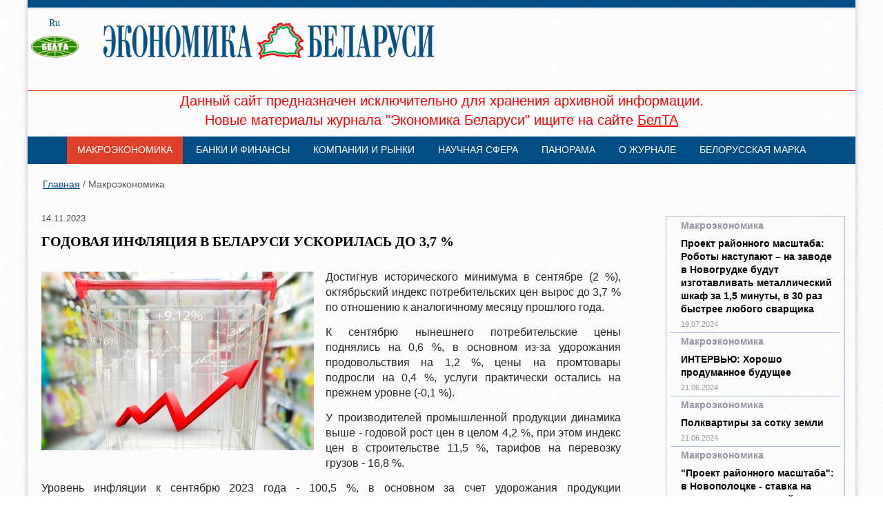

--- FILE ---
content_type: text/html
request_url: https://belarus-economy.by/ru/economy-news-ru/view/godovaja-infljatsija-v-belarusi-uskorilas-do-37-1319/
body_size: 9688
content:
  
	<!DOCTYPE HTML>
<html lang="ru-RU" prefix="og: http://ogp.me/ns#">
<head>
	<title>Годовая инфляция в Беларуси ускорилась до 3,7 %
 | Макроэкономика | Журнал &quot;Экономика Беларуси&quot;</title>
	<meta charset="UTF-8"/>
	<meta http-equiv="Content-Type" content="text/html; charset=utf-8"/>
    <meta name="viewport" content="width=device-width"/>
	<link rel="stylesheet" href="../../../../styles/styles.css" type="text/css" />
    <link rel="stylesheet" href="../../../../styles/general_styles.css" type="text/css" />
 	<link rel="stylesheet" href="../../../../styles/tr_styles.css" type="text/css" />
    <link rel="stylesheet" href="../../../../styles/jquery-ui-1.10.4.custom.css" type="text/css" />
<link rel="stylesheet" href="../../../../styles/bootstrap.css" type="text/css" />
	<!--link rel="icon" href="/desimages/favicon.gif" type="image/gif"/-->
	<meta name="keywords" content=""/>
	<meta name="description" content="Достигнув исторического минимума в сентябре (2 %), октябрьский индекс потребительских цен вырос до 3,7 % по отношению к аналогичному месяцу прошлого года."/>
	             <meta property="og:locale" content="ru_RU" />
                            <meta property="og:site_name" content="" />
                            <meta property="og:title" content="Годовая инфляция в Беларуси ускорилась до 3,7 %
" />
                            <meta property="og:type" content="article" />
                            <meta property="og:url" content="https://belarus-economy.by/ru/economy-news-ru/view/godovaja-infljatsija-v-belarusi-uskorilas-do-37-1319" />
                            <meta property="og:image" content="https://belarus-economy.by/images/storage/news/000017_358211_bigindex.jpg" />
                            <meta property="og:description" content="Достигнув исторического минимума в сентябре (2 %), октябрьский индекс потребительских цен вырос до 3,7 % по отношению к аналогичному месяцу прошлого года." />
                            <meta property="og:section" content="Макроэкономика" />
                            <meta property="article:published_time" content="2023-11-14 10:16:00" />
                            <meta property="article:modified_time" content="1970-01-01 03:00:00" />
                    	                
                        <script>
  (function(i,s,o,g,r,a,m){i['GoogleAnalyticsObject']=r;i[r]=i[r]||function(){
  (i[r].q=i[r].q||[]).push(arguments)},i[r].l=1*new Date();a=s.createElement(o),
  m=s.getElementsByTagName(o)[0];a.async=1;a.src=g;m.parentNode.insertBefore(a,m)
  })(window,document,'script','https://www.google-analytics.com/analytics.js','ga');

  ga('create', 'UA-82997147-1', 'auto');
  ga('send', 'pageview');

</script>

            
        


</head>
<body>
<!--a name="top" id="top" style="text-decoration:none;">&nbsp;</a-->
<div class="all">
     <div class="banner_top">    	<div class="clear"></div> 
      
</div>
     <div class="clear"></div>
    <div class="header">
        <div class="top_line"></div>
        <div class="top_line_dop"></div>
        <div class="head_top">
         <div class="head_l">
               <div class="langs">
	 		 			<span>Ru</span> 
 				  
	</div>	
       <div class="clear"></div>
        
            <div class="site_logo"><a href="../../../index.html" title="На главную" class="logo">
                <img src="../../../../desimages/logo.png" title="" alt=""/></a>
            </div>
                
            <div class="site_title"><a href="../../../index.html" title="На главную" class="title">
        	<img src="../../../../desimages/title.png" title="" alt=""/></a>
            </div>
         </div>
         <div class="head_r">            
                 <div class="head_menu">
                     </div>
                    <div class="info_block_head">
                               
             </div>
                  
         </div>
       </div>
                  <div class="head_bottom" style="color:red; font-size:20px;text-align:center;height:auto;padding-bottom:20px">
                     Данный сайт предназначен исключительно для хранения архивной информации.<br/>Новые материалы журнала "Экономика&nbsp;Беларуси" ищите на сайте <a href="https://belta.by" title="сайт БелТА" style="color:red;text-decoration:underline">БелТА</a>
                                       </div>
                 
                         <div class="h_menu"><span onclick="return open_menu('menu_dop')"><img src="../../../../desimages/menu_more.png" /></span>
<div class="top_menu" id="menu_dop">
	
                            <span class="menu_line_item_sel"><a   href="../../index.html" title="Макроэкономика">Макроэкономика</a></span>
                
	
                            <span class="menu_line_item"><a   href="../../../banki-finance-ru/index.html" title="Банки и финансы">Банки и финансы</a></span>
                
	
                            <span class="menu_line_item"><a   href="../../../company-markets-ru/index.html" title="Компании и рынки">Компании и рынки</a></span>
                
	
                            <span class="menu_line_item"><a   href="../../../science-ru/index.html" title="Научная сфера">Научная сфера</a></span>
                
	
                            <span class="menu_line_item"><a   href="../../../panorama-ru/index.html" title="Панорама">Панорама</a></span>
                
	
                            <span class="menu_line_item"><a   href="../../../about-journal-ru/index.html" title="О журнале">О журнале</a></span>
                
	
                            <span class="menu_line_item"><a   href="../../../belarusian-brand-ru/index.html" title="Белорусская марка">Белорусская марка</a></span>
                
</div></div>
                  
  </div>
                                                   <div class="clear"></div>
    
		<div class="main3" id="main3">
		<div class="taxonomy">
    <a href="../../../index.html" title="Главная">Главная</a>
                                        /
                        Макроэкономика
            </div>
                               
                        <div class="bl_fll_in">    
<div class="node_bl_news_in">
    <div class="date_news_inner">14.11.2023</div>
	<h1>Годовая инфляция в Беларуси ускорилась до 3,7 %
</h1>
  
    <!--div><br/></div-->
</div>
<div class="right_col_news">
	 
     
        
        	    		    	    	   <img src="../../../../images/storage/news/000017_358211_bigindex.jpg" alt="" title="" class="viewNewsImg"/>
	            <!--[if gte mso 9]><xml>
 <o:OfficeDocumentSettings>
 <o:AllowPNG/>
 </o:OfficeDocumentSettings>
</xml><![endif]--><!--[if gte mso 9]><xml>
 <w:WordDocument>
 <w:View>Normal</w:View>
 <w:Zoom>0</w:Zoom>
 <w:TrackMoves/>
 <w:TrackFormatting/>
 <w:PunctuationKerning/>
 <w:ValidateAgainstSchemas/>
 <w:SaveIfXMLInvalid>false</w:SaveIfXMLInvalid>
 <w:IgnoreMixedContent>false</w:IgnoreMixedContent>
 <w:AlwaysShowPlaceholderText>false</w:AlwaysShowPlaceholderText>
 <w:DoNotPromoteQF/>
 <w:LidThemeOther>RU</w:LidThemeOther>
 <w:LidThemeAsian>X-NONE</w:LidThemeAsian>
 <w:LidThemeComplexScript>X-NONE</w:LidThemeComplexScript>
 <w:Compatibility>
 <w:BreakWrappedTables/>
 <w:SnapToGridInCell/>
 <w:WrapTextWithPunct/>
 <w:UseAsianBreakRules/>
 <w:DontGrowAutofit/>
 <w:SplitPgBreakAndParaMark/>
 <w:EnableOpenTypeKerning/>
 <w:DontFlipMirrorIndents/>
 <w:OverrideTableStyleHps/>
 </w:Compatibility>
 <m:mathPr>
 <m:mathFont m:val="Cambria Math"/>
 <m:brkBin m:val="before"/>
 <m:brkBinSub m:val="--"/>
 <m:smallFrac m:val="off"/>
 <m:dispDef/>
 <m:lMargin m:val="0"/>
 <m:rMargin m:val="0"/>
 <m:defJc m:val="centerGroup"/>
 <m:wrapIndent m:val="1440"/>
 <m:intLim m:val="subSup"/>
 <m:naryLim m:val="undOvr"/>
 </m:mathPr></w:WordDocument>
</xml><![endif]--><!--[if gte mso 9]><xml>
 <w:LatentStyles DefLockedState="false" DefUnhideWhenUsed="false"
 DefSemiHidden="false" DefQFormat="false" DefPriority="99"
 LatentStyleCount="371">
 <w:LsdException Locked="false" Priority="0" QFormat="true" Name="Normal"/>
 <w:LsdException Locked="false" Priority="9" QFormat="true" Name="heading 1"/>
 <w:LsdException Locked="false" Priority="9" SemiHidden="true"
 UnhideWhenUsed="true" QFormat="true" Name="heading 2"/>
 <w:LsdException Locked="false" Priority="9" SemiHidden="true"
 UnhideWhenUsed="true" QFormat="true" Name="heading 3"/>
 <w:LsdException Locked="false" Priority="9" SemiHidden="true"
 UnhideWhenUsed="true" QFormat="true" Name="heading 4"/>
 <w:LsdException Locked="false" Priority="9" SemiHidden="true"
 UnhideWhenUsed="true" QFormat="true" Name="heading 5"/>
 <w:LsdException Locked="false" Priority="9" SemiHidden="true"
 UnhideWhenUsed="true" QFormat="true" Name="heading 6"/>
 <w:LsdException Locked="false" Priority="9" SemiHidden="true"
 UnhideWhenUsed="true" QFormat="true" Name="heading 7"/>
 <w:LsdException Locked="false" Priority="9" SemiHidden="true"
 UnhideWhenUsed="true" QFormat="true" Name="heading 8"/>
 <w:LsdException Locked="false" Priority="9" SemiHidden="true"
 UnhideWhenUsed="true" QFormat="true" Name="heading 9"/>
 <w:LsdException Locked="false" SemiHidden="true" UnhideWhenUsed="true"
 Name="index 1"/>
 <w:LsdException Locked="false" SemiHidden="true" UnhideWhenUsed="true"
 Name="index 2"/>
 <w:LsdException Locked="false" SemiHidden="true" UnhideWhenUsed="true"
 Name="index 3"/>
 <w:LsdException Locked="false" SemiHidden="true" UnhideWhenUsed="true"
 Name="index 4"/>
 <w:LsdException Locked="false" SemiHidden="true" UnhideWhenUsed="true"
 Name="index 5"/>
 <w:LsdException Locked="false" SemiHidden="true" UnhideWhenUsed="true"
 Name="index 6"/>
 <w:LsdException Locked="false" SemiHidden="true" UnhideWhenUsed="true"
 Name="index 7"/>
 <w:LsdException Locked="false" SemiHidden="true" UnhideWhenUsed="true"
 Name="index 8"/>
 <w:LsdException Locked="false" SemiHidden="true" UnhideWhenUsed="true"
 Name="index 9"/>
 <w:LsdException Locked="false" Priority="39" SemiHidden="true"
 UnhideWhenUsed="true" Name="toc 1"/>
 <w:LsdException Locked="false" Priority="39" SemiHidden="true"
 UnhideWhenUsed="true" Name="toc 2"/>
 <w:LsdException Locked="false" Priority="39" SemiHidden="true"
 UnhideWhenUsed="true" Name="toc 3"/>
 <w:LsdException Locked="false" Priority="39" SemiHidden="true"
 UnhideWhenUsed="true" Name="toc 4"/>
 <w:LsdException Locked="false" Priority="39" SemiHidden="true"
 UnhideWhenUsed="true" Name="toc 5"/>
 <w:LsdException Locked="false" Priority="39" SemiHidden="true"
 UnhideWhenUsed="true" Name="toc 6"/>
 <w:LsdException Locked="false" Priority="39" SemiHidden="true"
 UnhideWhenUsed="true" Name="toc 7"/>
 <w:LsdException Locked="false" Priority="39" SemiHidden="true"
 UnhideWhenUsed="true" Name="toc 8"/>
 <w:LsdException Locked="false" Priority="39" SemiHidden="true"
 UnhideWhenUsed="true" Name="toc 9"/>
 <w:LsdException Locked="false" SemiHidden="true" UnhideWhenUsed="true"
 Name="Normal Indent"/>
 <w:LsdException Locked="false" SemiHidden="true" UnhideWhenUsed="true"
 Name="footnote text"/>
 <w:LsdException Locked="false" SemiHidden="true" UnhideWhenUsed="true"
 Name="annotation text"/>
 <w:LsdException Locked="false" SemiHidden="true" UnhideWhenUsed="true"
 Name="header"/>
 <w:LsdException Locked="false" SemiHidden="true" UnhideWhenUsed="true"
 Name="footer"/>
 <w:LsdException Locked="false" SemiHidden="true" UnhideWhenUsed="true"
 Name="index heading"/>
 <w:LsdException Locked="false" Priority="35" SemiHidden="true"
 UnhideWhenUsed="true" QFormat="true" Name="caption"/>
 <w:LsdException Locked="false" SemiHidden="true" UnhideWhenUsed="true"
 Name="table of figures"/>
 <w:LsdException Locked="false" SemiHidden="true" UnhideWhenUsed="true"
 Name="envelope address"/>
 <w:LsdException Locked="false" SemiHidden="true" UnhideWhenUsed="true"
 Name="envelope return"/>
 <w:LsdException Locked="false" SemiHidden="true" UnhideWhenUsed="true"
 Name="footnote reference"/>
 <w:LsdException Locked="false" SemiHidden="true" UnhideWhenUsed="true"
 Name="annotation reference"/>
 <w:LsdException Locked="false" SemiHidden="true" UnhideWhenUsed="true"
 Name="line number"/>
 <w:LsdException Locked="false" SemiHidden="true" UnhideWhenUsed="true"
 Name="page number"/>
 <w:LsdException Locked="false" SemiHidden="true" UnhideWhenUsed="true"
 Name="endnote reference"/>
 <w:LsdException Locked="false" SemiHidden="true" UnhideWhenUsed="true"
 Name="endnote text"/>
 <w:LsdException Locked="false" SemiHidden="true" UnhideWhenUsed="true"
 Name="table of authorities"/>
 <w:LsdException Locked="false" SemiHidden="true" UnhideWhenUsed="true"
 Name="macro"/>
 <w:LsdException Locked="false" SemiHidden="true" UnhideWhenUsed="true"
 Name="toa heading"/>
 <w:LsdException Locked="false" SemiHidden="true" UnhideWhenUsed="true"
 Name="List"/>
 <w:LsdException Locked="false" SemiHidden="true" UnhideWhenUsed="true"
 Name="List Bullet"/>
 <w:LsdException Locked="false" SemiHidden="true" UnhideWhenUsed="true"
 Name="List Number"/>
 <w:LsdException Locked="false" SemiHidden="true" UnhideWhenUsed="true"
 Name="List 2"/>
 <w:LsdException Locked="false" SemiHidden="true" UnhideWhenUsed="true"
 Name="List 3"/>
 <w:LsdException Locked="false" SemiHidden="true" UnhideWhenUsed="true"
 Name="List 4"/>
 <w:LsdException Locked="false" SemiHidden="true" UnhideWhenUsed="true"
 Name="List 5"/>
 <w:LsdException Locked="false" SemiHidden="true" UnhideWhenUsed="true"
 Name="List Bullet 2"/>
 <w:LsdException Locked="false" SemiHidden="true" UnhideWhenUsed="true"
 Name="List Bullet 3"/>
 <w:LsdException Locked="false" SemiHidden="true" UnhideWhenUsed="true"
 Name="List Bullet 4"/>
 <w:LsdException Locked="false" SemiHidden="true" UnhideWhenUsed="true"
 Name="List Bullet 5"/>
 <w:LsdException Locked="false" SemiHidden="true" UnhideWhenUsed="true"
 Name="List Number 2"/>
 <w:LsdException Locked="false" SemiHidden="true" UnhideWhenUsed="true"
 Name="List Number 3"/>
 <w:LsdException Locked="false" SemiHidden="true" UnhideWhenUsed="true"
 Name="List Number 4"/>
 <w:LsdException Locked="false" SemiHidden="true" UnhideWhenUsed="true"
 Name="List Number 5"/>
 <w:LsdException Locked="false" Priority="10" QFormat="true" Name="Title"/>
 <w:LsdException Locked="false" SemiHidden="true" UnhideWhenUsed="true"
 Name="Closing"/>
 <w:LsdException Locked="false" SemiHidden="true" UnhideWhenUsed="true"
 Name="Signature"/>
 <w:LsdException Locked="false" Priority="1" SemiHidden="true"
 UnhideWhenUsed="true" Name="Default Paragraph Font"/>
 <w:LsdException Locked="false" SemiHidden="true" UnhideWhenUsed="true"
 Name="Body Text"/>
 <w:LsdException Locked="false" SemiHidden="true" UnhideWhenUsed="true"
 Name="Body Text Indent"/>
 <w:LsdException Locked="false" SemiHidden="true" UnhideWhenUsed="true"
 Name="List Continue"/>
 <w:LsdException Locked="false" SemiHidden="true" UnhideWhenUsed="true"
 Name="List Continue 2"/>
 <w:LsdException Locked="false" SemiHidden="true" UnhideWhenUsed="true"
 Name="List Continue 3"/>
 <w:LsdException Locked="false" SemiHidden="true" UnhideWhenUsed="true"
 Name="List Continue 4"/>
 <w:LsdException Locked="false" SemiHidden="true" UnhideWhenUsed="true"
 Name="List Continue 5"/>
 <w:LsdException Locked="false" SemiHidden="true" UnhideWhenUsed="true"
 Name="Message Header"/>
 <w:LsdException Locked="false" Priority="11" QFormat="true" Name="Subtitle"/>
 <w:LsdException Locked="false" SemiHidden="true" UnhideWhenUsed="true"
 Name="Salutation"/>
 <w:LsdException Locked="false" SemiHidden="true" UnhideWhenUsed="true"
 Name="Date"/>
 <w:LsdException Locked="false" SemiHidden="true" UnhideWhenUsed="true"
 Name="Body Text First Indent"/>
 <w:LsdException Locked="false" SemiHidden="true" UnhideWhenUsed="true"
 Name="Body Text First Indent 2"/>
 <w:LsdException Locked="false" SemiHidden="true" UnhideWhenUsed="true"
 Name="Note Heading"/>
 <w:LsdException Locked="false" SemiHidden="true" UnhideWhenUsed="true"
 Name="Body Text 2"/>
 <w:LsdException Locked="false" SemiHidden="true" UnhideWhenUsed="true"
 Name="Body Text 3"/>
 <w:LsdException Locked="false" SemiHidden="true" UnhideWhenUsed="true"
 Name="Body Text Indent 2"/>
 <w:LsdException Locked="false" SemiHidden="true" UnhideWhenUsed="true"
 Name="Body Text Indent 3"/>
 <w:LsdException Locked="false" SemiHidden="true" UnhideWhenUsed="true"
 Name="Block Text"/>
 <w:LsdException Locked="false" SemiHidden="true" UnhideWhenUsed="true"
 Name="Hyperlink"/>
 <w:LsdException Locked="false" SemiHidden="true" UnhideWhenUsed="true"
 Name="FollowedHyperlink"/>
 <w:LsdException Locked="false" Priority="22" QFormat="true" Name="Strong"/>
 <w:LsdException Locked="false" Priority="20" QFormat="true" Name="Emphasis"/>
 <w:LsdException Locked="false" SemiHidden="true" UnhideWhenUsed="true"
 Name="Document Map"/>
 <w:LsdException Locked="false" SemiHidden="true" UnhideWhenUsed="true"
 Name="Plain Text"/>
 <w:LsdException Locked="false" SemiHidden="true" UnhideWhenUsed="true"
 Name="E-mail Signature"/>
 <w:LsdException Locked="false" SemiHidden="true" UnhideWhenUsed="true"
 Name="HTML Top of Form"/>
 <w:LsdException Locked="false" SemiHidden="true" UnhideWhenUsed="true"
 Name="HTML Bottom of Form"/>
 <w:LsdException Locked="false" SemiHidden="true" UnhideWhenUsed="true"
 Name="Normal (Web)"/>
 <w:LsdException Locked="false" SemiHidden="true" UnhideWhenUsed="true"
 Name="HTML Acronym"/>
 <w:LsdException Locked="false" SemiHidden="true" UnhideWhenUsed="true"
 Name="HTML Address"/>
 <w:LsdException Locked="false" SemiHidden="true" UnhideWhenUsed="true"
 Name="HTML Cite"/>
 <w:LsdException Locked="false" SemiHidden="true" UnhideWhenUsed="true"
 Name="HTML Code"/>
 <w:LsdException Locked="false" SemiHidden="true" UnhideWhenUsed="true"
 Name="HTML Definition"/>
 <w:LsdException Locked="false" SemiHidden="true" UnhideWhenUsed="true"
 Name="HTML Keyboard"/>
 <w:LsdException Locked="false" SemiHidden="true" UnhideWhenUsed="true"
 Name="HTML Preformatted"/>
 <w:LsdException Locked="false" SemiHidden="true" UnhideWhenUsed="true"
 Name="HTML Sample"/>
 <w:LsdException Locked="false" SemiHidden="true" UnhideWhenUsed="true"
 Name="HTML Typewriter"/>
 <w:LsdException Locked="false" SemiHidden="true" UnhideWhenUsed="true"
 Name="HTML Variable"/>
 <w:LsdException Locked="false" SemiHidden="true" UnhideWhenUsed="true"
 Name="Normal Table"/>
 <w:LsdException Locked="false" SemiHidden="true" UnhideWhenUsed="true"
 Name="annotation subject"/>
 <w:LsdException Locked="false" SemiHidden="true" UnhideWhenUsed="true"
 Name="No List"/>
 <w:LsdException Locked="false" SemiHidden="true" UnhideWhenUsed="true"
 Name="Outline List 1"/>
 <w:LsdException Locked="false" SemiHidden="true" UnhideWhenUsed="true"
 Name="Outline List 2"/>
 <w:LsdException Locked="false" SemiHidden="true" UnhideWhenUsed="true"
 Name="Outline List 3"/>
 <w:LsdException Locked="false" SemiHidden="true" UnhideWhenUsed="true"
 Name="Table Simple 1"/>
 <w:LsdException Locked="false" SemiHidden="true" UnhideWhenUsed="true"
 Name="Table Simple 2"/>
 <w:LsdException Locked="false" SemiHidden="true" UnhideWhenUsed="true"
 Name="Table Simple 3"/>
 <w:LsdException Locked="false" SemiHidden="true" UnhideWhenUsed="true"
 Name="Table Classic 1"/>
 <w:LsdException Locked="false" SemiHidden="true" UnhideWhenUsed="true"
 Name="Table Classic 2"/>
 <w:LsdException Locked="false" SemiHidden="true" UnhideWhenUsed="true"
 Name="Table Classic 3"/>
 <w:LsdException Locked="false" SemiHidden="true" UnhideWhenUsed="true"
 Name="Table Classic 4"/>
 <w:LsdException Locked="false" SemiHidden="true" UnhideWhenUsed="true"
 Name="Table Colorful 1"/>
 <w:LsdException Locked="false" SemiHidden="true" UnhideWhenUsed="true"
 Name="Table Colorful 2"/>
 <w:LsdException Locked="false" SemiHidden="true" UnhideWhenUsed="true"
 Name="Table Colorful 3"/>
 <w:LsdException Locked="false" SemiHidden="true" UnhideWhenUsed="true"
 Name="Table Columns 1"/>
 <w:LsdException Locked="false" SemiHidden="true" UnhideWhenUsed="true"
 Name="Table Columns 2"/>
 <w:LsdException Locked="false" SemiHidden="true" UnhideWhenUsed="true"
 Name="Table Columns 3"/>
 <w:LsdException Locked="false" SemiHidden="true" UnhideWhenUsed="true"
 Name="Table Columns 4"/>
 <w:LsdException Locked="false" SemiHidden="true" UnhideWhenUsed="true"
 Name="Table Columns 5"/>
 <w:LsdException Locked="false" SemiHidden="true" UnhideWhenUsed="true"
 Name="Table Grid 1"/>
 <w:LsdException Locked="false" SemiHidden="true" UnhideWhenUsed="true"
 Name="Table Grid 2"/>
 <w:LsdException Locked="false" SemiHidden="true" UnhideWhenUsed="true"
 Name="Table Grid 3"/>
 <w:LsdException Locked="false" SemiHidden="true" UnhideWhenUsed="true"
 Name="Table Grid 4"/>
 <w:LsdException Locked="false" SemiHidden="true" UnhideWhenUsed="true"
 Name="Table Grid 5"/>
 <w:LsdException Locked="false" SemiHidden="true" UnhideWhenUsed="true"
 Name="Table Grid 6"/>
 <w:LsdException Locked="false" SemiHidden="true" UnhideWhenUsed="true"
 Name="Table Grid 7"/>
 <w:LsdException Locked="false" SemiHidden="true" UnhideWhenUsed="true"
 Name="Table Grid 8"/>
 <w:LsdException Locked="false" SemiHidden="true" UnhideWhenUsed="true"
 Name="Table List 1"/>
 <w:LsdException Locked="false" SemiHidden="true" UnhideWhenUsed="true"
 Name="Table List 2"/>
 <w:LsdException Locked="false" SemiHidden="true" UnhideWhenUsed="true"
 Name="Table List 3"/>
 <w:LsdException Locked="false" SemiHidden="true" UnhideWhenUsed="true"
 Name="Table List 4"/>
 <w:LsdException Locked="false" SemiHidden="true" UnhideWhenUsed="true"
 Name="Table List 5"/>
 <w:LsdException Locked="false" SemiHidden="true" UnhideWhenUsed="true"
 Name="Table List 6"/>
 <w:LsdException Locked="false" SemiHidden="true" UnhideWhenUsed="true"
 Name="Table List 7"/>
 <w:LsdException Locked="false" SemiHidden="true" UnhideWhenUsed="true"
 Name="Table List 8"/>
 <w:LsdException Locked="false" SemiHidden="true" UnhideWhenUsed="true"
 Name="Table 3D effects 1"/>
 <w:LsdException Locked="false" SemiHidden="true" UnhideWhenUsed="true"
 Name="Table 3D effects 2"/>
 <w:LsdException Locked="false" SemiHidden="true" UnhideWhenUsed="true"
 Name="Table 3D effects 3"/>
 <w:LsdException Locked="false" SemiHidden="true" UnhideWhenUsed="true"
 Name="Table Contemporary"/>
 <w:LsdException Locked="false" SemiHidden="true" UnhideWhenUsed="true"
 Name="Table Elegant"/>
 <w:LsdException Locked="false" SemiHidden="true" UnhideWhenUsed="true"
 Name="Table Professional"/>
 <w:LsdException Locked="false" SemiHidden="true" UnhideWhenUsed="true"
 Name="Table Subtle 1"/>
 <w:LsdException Locked="false" SemiHidden="true" UnhideWhenUsed="true"
 Name="Table Subtle 2"/>
 <w:LsdException Locked="false" SemiHidden="true" UnhideWhenUsed="true"
 Name="Table Web 1"/>
 <w:LsdException Locked="false" SemiHidden="true" UnhideWhenUsed="true"
 Name="Table Web 2"/>
 <w:LsdException Locked="false" SemiHidden="true" UnhideWhenUsed="true"
 Name="Table Web 3"/>
 <w:LsdException Locked="false" SemiHidden="true" UnhideWhenUsed="true"
 Name="Balloon Text"/>
 <w:LsdException Locked="false" Priority="39" Name="Table Grid"/>
 <w:LsdException Locked="false" SemiHidden="true" UnhideWhenUsed="true"
 Name="Table Theme"/>
 <w:LsdException Locked="false" SemiHidden="true" Name="Placeholder Text"/>
 <w:LsdException Locked="false" Priority="1" QFormat="true" Name="No Spacing"/>
 <w:LsdException Locked="false" Priority="60" Name="Light Shading"/>
 <w:LsdException Locked="false" Priority="61" Name="Light List"/>
 <w:LsdException Locked="false" Priority="62" Name="Light Grid"/>
 <w:LsdException Locked="false" Priority="63" Name="Medium Shading 1"/>
 <w:LsdException Locked="false" Priority="64" Name="Medium Shading 2"/>
 <w:LsdException Locked="false" Priority="65" Name="Medium List 1"/>
 <w:LsdException Locked="false" Priority="66" Name="Medium List 2"/>
 <w:LsdException Locked="false" Priority="67" Name="Medium Grid 1"/>
 <w:LsdException Locked="false" Priority="68" Name="Medium Grid 2"/>
 <w:LsdException Locked="false" Priority="69" Name="Medium Grid 3"/>
 <w:LsdException Locked="false" Priority="70" Name="Dark List"/>
 <w:LsdException Locked="false" Priority="71" Name="Colorful Shading"/>
 <w:LsdException Locked="false" Priority="72" Name="Colorful List"/>
 <w:LsdException Locked="false" Priority="73" Name="Colorful Grid"/>
 <w:LsdException Locked="false" Priority="60" Name="Light Shading Accent 1"/>
 <w:LsdException Locked="false" Priority="61" Name="Light List Accent 1"/>
 <w:LsdException Locked="false" Priority="62" Name="Light Grid Accent 1"/>
 <w:LsdException Locked="false" Priority="63" Name="Medium Shading 1 Accent 1"/>
 <w:LsdException Locked="false" Priority="64" Name="Medium Shading 2 Accent 1"/>
 <w:LsdException Locked="false" Priority="65" Name="Medium List 1 Accent 1"/>
 <w:LsdException Locked="false" SemiHidden="true" Name="Revision"/>
 <w:LsdException Locked="false" Priority="34" QFormat="true"
 Name="List Paragraph"/>
 <w:LsdException Locked="false" Priority="29" QFormat="true" Name="Quote"/>
 <w:LsdException Locked="false" Priority="30" QFormat="true"
 Name="Intense Quote"/>
 <w:LsdException Locked="false" Priority="66" Name="Medium List 2 Accent 1"/>
 <w:LsdException Locked="false" Priority="67" Name="Medium Grid 1 Accent 1"/>
 <w:LsdException Locked="false" Priority="68" Name="Medium Grid 2 Accent 1"/>
 <w:LsdException Locked="false" Priority="69" Name="Medium Grid 3 Accent 1"/>
 <w:LsdException Locked="false" Priority="70" Name="Dark List Accent 1"/>
 <w:LsdException Locked="false" Priority="71" Name="Colorful Shading Accent 1"/>
 <w:LsdException Locked="false" Priority="72" Name="Colorful List Accent 1"/>
 <w:LsdException Locked="false" Priority="73" Name="Colorful Grid Accent 1"/>
 <w:LsdException Locked="false" Priority="60" Name="Light Shading Accent 2"/>
 <w:LsdException Locked="false" Priority="61" Name="Light List Accent 2"/>
 <w:LsdException Locked="false" Priority="62" Name="Light Grid Accent 2"/>
 <w:LsdException Locked="false" Priority="63" Name="Medium Shading 1 Accent 2"/>
 <w:LsdException Locked="false" Priority="64" Name="Medium Shading 2 Accent 2"/>
 <w:LsdException Locked="false" Priority="65" Name="Medium List 1 Accent 2"/>
 <w:LsdException Locked="false" Priority="66" Name="Medium List 2 Accent 2"/>
 <w:LsdException Locked="false" Priority="67" Name="Medium Grid 1 Accent 2"/>
 <w:LsdException Locked="false" Priority="68" Name="Medium Grid 2 Accent 2"/>
 <w:LsdException Locked="false" Priority="69" Name="Medium Grid 3 Accent 2"/>
 <w:LsdException Locked="false" Priority="70" Name="Dark List Accent 2"/>
 <w:LsdException Locked="false" Priority="71" Name="Colorful Shading Accent 2"/>
 <w:LsdException Locked="false" Priority="72" Name="Colorful List Accent 2"/>
 <w:LsdException Locked="false" Priority="73" Name="Colorful Grid Accent 2"/>
 <w:LsdException Locked="false" Priority="60" Name="Light Shading Accent 3"/>
 <w:LsdException Locked="false" Priority="61" Name="Light List Accent 3"/>
 <w:LsdException Locked="false" Priority="62" Name="Light Grid Accent 3"/>
 <w:LsdException Locked="false" Priority="63" Name="Medium Shading 1 Accent 3"/>
 <w:LsdException Locked="false" Priority="64" Name="Medium Shading 2 Accent 3"/>
 <w:LsdException Locked="false" Priority="65" Name="Medium List 1 Accent 3"/>
 <w:LsdException Locked="false" Priority="66" Name="Medium List 2 Accent 3"/>
 <w:LsdException Locked="false" Priority="67" Name="Medium Grid 1 Accent 3"/>
 <w:LsdException Locked="false" Priority="68" Name="Medium Grid 2 Accent 3"/>
 <w:LsdException Locked="false" Priority="69" Name="Medium Grid 3 Accent 3"/>
 <w:LsdException Locked="false" Priority="70" Name="Dark List Accent 3"/>
 <w:LsdException Locked="false" Priority="71" Name="Colorful Shading Accent 3"/>
 <w:LsdException Locked="false" Priority="72" Name="Colorful List Accent 3"/>
 <w:LsdException Locked="false" Priority="73" Name="Colorful Grid Accent 3"/>
 <w:LsdException Locked="false" Priority="60" Name="Light Shading Accent 4"/>
 <w:LsdException Locked="false" Priority="61" Name="Light List Accent 4"/>
 <w:LsdException Locked="false" Priority="62" Name="Light Grid Accent 4"/>
 <w:LsdException Locked="false" Priority="63" Name="Medium Shading 1 Accent 4"/>
 <w:LsdException Locked="false" Priority="64" Name="Medium Shading 2 Accent 4"/>
 <w:LsdException Locked="false" Priority="65" Name="Medium List 1 Accent 4"/>
 <w:LsdException Locked="false" Priority="66" Name="Medium List 2 Accent 4"/>
 <w:LsdException Locked="false" Priority="67" Name="Medium Grid 1 Accent 4"/>
 <w:LsdException Locked="false" Priority="68" Name="Medium Grid 2 Accent 4"/>
 <w:LsdException Locked="false" Priority="69" Name="Medium Grid 3 Accent 4"/>
 <w:LsdException Locked="false" Priority="70" Name="Dark List Accent 4"/>
 <w:LsdException Locked="false" Priority="71" Name="Colorful Shading Accent 4"/>
 <w:LsdException Locked="false" Priority="72" Name="Colorful List Accent 4"/>
 <w:LsdException Locked="false" Priority="73" Name="Colorful Grid Accent 4"/>
 <w:LsdException Locked="false" Priority="60" Name="Light Shading Accent 5"/>
 <w:LsdException Locked="false" Priority="61" Name="Light List Accent 5"/>
 <w:LsdException Locked="false" Priority="62" Name="Light Grid Accent 5"/>
 <w:LsdException Locked="false" Priority="63" Name="Medium Shading 1 Accent 5"/>
 <w:LsdException Locked="false" Priority="64" Name="Medium Shading 2 Accent 5"/>
 <w:LsdException Locked="false" Priority="65" Name="Medium List 1 Accent 5"/>
 <w:LsdException Locked="false" Priority="66" Name="Medium List 2 Accent 5"/>
 <w:LsdException Locked="false" Priority="67" Name="Medium Grid 1 Accent 5"/>
 <w:LsdException Locked="false" Priority="68" Name="Medium Grid 2 Accent 5"/>
 <w:LsdException Locked="false" Priority="69" Name="Medium Grid 3 Accent 5"/>
 <w:LsdException Locked="false" Priority="70" Name="Dark List Accent 5"/>
 <w:LsdException Locked="false" Priority="71" Name="Colorful Shading Accent 5"/>
 <w:LsdException Locked="false" Priority="72" Name="Colorful List Accent 5"/>
 <w:LsdException Locked="false" Priority="73" Name="Colorful Grid Accent 5"/>
 <w:LsdException Locked="false" Priority="60" Name="Light Shading Accent 6"/>
 <w:LsdException Locked="false" Priority="61" Name="Light List Accent 6"/>
 <w:LsdException Locked="false" Priority="62" Name="Light Grid Accent 6"/>
 <w:LsdException Locked="false" Priority="63" Name="Medium Shading 1 Accent 6"/>
 <w:LsdException Locked="false" Priority="64" Name="Medium Shading 2 Accent 6"/>
 <w:LsdException Locked="false" Priority="65" Name="Medium List 1 Accent 6"/>
 <w:LsdException Locked="false" Priority="66" Name="Medium List 2 Accent 6"/>
 <w:LsdException Locked="false" Priority="67" Name="Medium Grid 1 Accent 6"/>
 <w:LsdException Locked="false" Priority="68" Name="Medium Grid 2 Accent 6"/>
 <w:LsdException Locked="false" Priority="69" Name="Medium Grid 3 Accent 6"/>
 <w:LsdException Locked="false" Priority="70" Name="Dark List Accent 6"/>
 <w:LsdException Locked="false" Priority="71" Name="Colorful Shading Accent 6"/>
 <w:LsdException Locked="false" Priority="72" Name="Colorful List Accent 6"/>
 <w:LsdException Locked="false" Priority="73" Name="Colorful Grid Accent 6"/>
 <w:LsdException Locked="false" Priority="19" QFormat="true"
 Name="Subtle Emphasis"/>
 <w:LsdException Locked="false" Priority="21" QFormat="true"
 Name="Intense Emphasis"/>
 <w:LsdException Locked="false" Priority="31" QFormat="true"
 Name="Subtle Reference"/>
 <w:LsdException Locked="false" Priority="32" QFormat="true"
 Name="Intense Reference"/>
 <w:LsdException Locked="false" Priority="33" QFormat="true" Name="Book Title"/>
 <w:LsdException Locked="false" Priority="37" SemiHidden="true"
 UnhideWhenUsed="true" Name="Bibliography"/>
 <w:LsdException Locked="false" Priority="39" SemiHidden="true"
 UnhideWhenUsed="true" QFormat="true" Name="TOC Heading"/>
 <w:LsdException Locked="false" Priority="41" Name="Plain Table 1"/>
 <w:LsdException Locked="false" Priority="42" Name="Plain Table 2"/>
 <w:LsdException Locked="false" Priority="43" Name="Plain Table 3"/>
 <w:LsdException Locked="false" Priority="44" Name="Plain Table 4"/>
 <w:LsdException Locked="false" Priority="45" Name="Plain Table 5"/>
 <w:LsdException Locked="false" Priority="40" Name="Grid Table Light"/>
 <w:LsdException Locked="false" Priority="46" Name="Grid Table 1 Light"/>
 <w:LsdException Locked="false" Priority="47" Name="Grid Table 2"/>
 <w:LsdException Locked="false" Priority="48" Name="Grid Table 3"/>
 <w:LsdException Locked="false" Priority="49" Name="Grid Table 4"/>
 <w:LsdException Locked="false" Priority="50" Name="Grid Table 5 Dark"/>
 <w:LsdException Locked="false" Priority="51" Name="Grid Table 6 Colorful"/>
 <w:LsdException Locked="false" Priority="52" Name="Grid Table 7 Colorful"/>
 <w:LsdException Locked="false" Priority="46"
 Name="Grid Table 1 Light Accent 1"/>
 <w:LsdException Locked="false" Priority="47" Name="Grid Table 2 Accent 1"/>
 <w:LsdException Locked="false" Priority="48" Name="Grid Table 3 Accent 1"/>
 <w:LsdException Locked="false" Priority="49" Name="Grid Table 4 Accent 1"/>
 <w:LsdException Locked="false" Priority="50" Name="Grid Table 5 Dark Accent 1"/>
 <w:LsdException Locked="false" Priority="51"
 Name="Grid Table 6 Colorful Accent 1"/>
 <w:LsdException Locked="false" Priority="52"
 Name="Grid Table 7 Colorful Accent 1"/>
 <w:LsdException Locked="false" Priority="46"
 Name="Grid Table 1 Light Accent 2"/>
 <w:LsdException Locked="false" Priority="47" Name="Grid Table 2 Accent 2"/>
 <w:LsdException Locked="false" Priority="48" Name="Grid Table 3 Accent 2"/>
 <w:LsdException Locked="false" Priority="49" Name="Grid Table 4 Accent 2"/>
 <w:LsdException Locked="false" Priority="50" Name="Grid Table 5 Dark Accent 2"/>
 <w:LsdException Locked="false" Priority="51"
 Name="Grid Table 6 Colorful Accent 2"/>
 <w:LsdException Locked="false" Priority="52"
 Name="Grid Table 7 Colorful Accent 2"/>
 <w:LsdException Locked="false" Priority="46"
 Name="Grid Table 1 Light Accent 3"/>
 <w:LsdException Locked="false" Priority="47" Name="Grid Table 2 Accent 3"/>
 <w:LsdException Locked="false" Priority="48" Name="Grid Table 3 Accent 3"/>
 <w:LsdException Locked="false" Priority="49" Name="Grid Table 4 Accent 3"/>
 <w:LsdException Locked="false" Priority="50" Name="Grid Table 5 Dark Accent 3"/>
 <w:LsdException Locked="false" Priority="51"
 Name="Grid Table 6 Colorful Accent 3"/>
 <w:LsdException Locked="false" Priority="52"
 Name="Grid Table 7 Colorful Accent 3"/>
 <w:LsdException Locked="false" Priority="46"
 Name="Grid Table 1 Light Accent 4"/>
 <w:LsdException Locked="false" Priority="47" Name="Grid Table 2 Accent 4"/>
 <w:LsdException Locked="false" Priority="48" Name="Grid Table 3 Accent 4"/>
 <w:LsdException Locked="false" Priority="49" Name="Grid Table 4 Accent 4"/>
 <w:LsdException Locked="false" Priority="50" Name="Grid Table 5 Dark Accent 4"/>
 <w:LsdException Locked="false" Priority="51"
 Name="Grid Table 6 Colorful Accent 4"/>
 <w:LsdException Locked="false" Priority="52"
 Name="Grid Table 7 Colorful Accent 4"/>
 <w:LsdException Locked="false" Priority="46"
 Name="Grid Table 1 Light Accent 5"/>
 <w:LsdException Locked="false" Priority="47" Name="Grid Table 2 Accent 5"/>
 <w:LsdException Locked="false" Priority="48" Name="Grid Table 3 Accent 5"/>
 <w:LsdException Locked="false" Priority="49" Name="Grid Table 4 Accent 5"/>
 <w:LsdException Locked="false" Priority="50" Name="Grid Table 5 Dark Accent 5"/>
 <w:LsdException Locked="false" Priority="51"
 Name="Grid Table 6 Colorful Accent 5"/>
 <w:LsdException Locked="false" Priority="52"
 Name="Grid Table 7 Colorful Accent 5"/>
 <w:LsdException Locked="false" Priority="46"
 Name="Grid Table 1 Light Accent 6"/>
 <w:LsdException Locked="false" Priority="47" Name="Grid Table 2 Accent 6"/>
 <w:LsdException Locked="false" Priority="48" Name="Grid Table 3 Accent 6"/>
 <w:LsdException Locked="false" Priority="49" Name="Grid Table 4 Accent 6"/>
 <w:LsdException Locked="false" Priority="50" Name="Grid Table 5 Dark Accent 6"/>
 <w:LsdException Locked="false" Priority="51"
 Name="Grid Table 6 Colorful Accent 6"/>
 <w:LsdException Locked="false" Priority="52"
 Name="Grid Table 7 Colorful Accent 6"/>
 <w:LsdException Locked="false" Priority="46" Name="List Table 1 Light"/>
 <w:LsdException Locked="false" Priority="47" Name="List Table 2"/>
 <w:LsdException Locked="false" Priority="48" Name="List Table 3"/>
 <w:LsdException Locked="false" Priority="49" Name="List Table 4"/>
 <w:LsdException Locked="false" Priority="50" Name="List Table 5 Dark"/>
 <w:LsdException Locked="false" Priority="51" Name="List Table 6 Colorful"/>
 <w:LsdException Locked="false" Priority="52" Name="List Table 7 Colorful"/>
 <w:LsdException Locked="false" Priority="46"
 Name="List Table 1 Light Accent 1"/>
 <w:LsdException Locked="false" Priority="47" Name="List Table 2 Accent 1"/>
 <w:LsdException Locked="false" Priority="48" Name="List Table 3 Accent 1"/>
 <w:LsdException Locked="false" Priority="49" Name="List Table 4 Accent 1"/>
 <w:LsdException Locked="false" Priority="50" Name="List Table 5 Dark Accent 1"/>
 <w:LsdException Locked="false" Priority="51"
 Name="List Table 6 Colorful Accent 1"/>
 <w:LsdException Locked="false" Priority="52"
 Name="List Table 7 Colorful Accent 1"/>
 <w:LsdException Locked="false" Priority="46"
 Name="List Table 1 Light Accent 2"/>
 <w:LsdException Locked="false" Priority="47" Name="List Table 2 Accent 2"/>
 <w:LsdException Locked="false" Priority="48" Name="List Table 3 Accent 2"/>
 <w:LsdException Locked="false" Priority="49" Name="List Table 4 Accent 2"/>
 <w:LsdException Locked="false" Priority="50" Name="List Table 5 Dark Accent 2"/>
 <w:LsdException Locked="false" Priority="51"
 Name="List Table 6 Colorful Accent 2"/>
 <w:LsdException Locked="false" Priority="52"
 Name="List Table 7 Colorful Accent 2"/>
 <w:LsdException Locked="false" Priority="46"
 Name="List Table 1 Light Accent 3"/>
 <w:LsdException Locked="false" Priority="47" Name="List Table 2 Accent 3"/>
 <w:LsdException Locked="false" Priority="48" Name="List Table 3 Accent 3"/>
 <w:LsdException Locked="false" Priority="49" Name="List Table 4 Accent 3"/>
 <w:LsdException Locked="false" Priority="50" Name="List Table 5 Dark Accent 3"/>
 <w:LsdException Locked="false" Priority="51"
 Name="List Table 6 Colorful Accent 3"/>
 <w:LsdException Locked="false" Priority="52"
 Name="List Table 7 Colorful Accent 3"/>
 <w:LsdException Locked="false" Priority="46"
 Name="List Table 1 Light Accent 4"/>
 <w:LsdException Locked="false" Priority="47" Name="List Table 2 Accent 4"/>
 <w:LsdException Locked="false" Priority="48" Name="List Table 3 Accent 4"/>
 <w:LsdException Locked="false" Priority="49" Name="List Table 4 Accent 4"/>
 <w:LsdException Locked="false" Priority="50" Name="List Table 5 Dark Accent 4"/>
 <w:LsdException Locked="false" Priority="51"
 Name="List Table 6 Colorful Accent 4"/>
 <w:LsdException Locked="false" Priority="52"
 Name="List Table 7 Colorful Accent 4"/>
 <w:LsdException Locked="false" Priority="46"
 Name="List Table 1 Light Accent 5"/>
 <w:LsdException Locked="false" Priority="47" Name="List Table 2 Accent 5"/>
 <w:LsdException Locked="false" Priority="48" Name="List Table 3 Accent 5"/>
 <w:LsdException Locked="false" Priority="49" Name="List Table 4 Accent 5"/>
 <w:LsdException Locked="false" Priority="50" Name="List Table 5 Dark Accent 5"/>
 <w:LsdException Locked="false" Priority="51"
 Name="List Table 6 Colorful Accent 5"/>
 <w:LsdException Locked="false" Priority="52"
 Name="List Table 7 Colorful Accent 5"/>
 <w:LsdException Locked="false" Priority="46"
 Name="List Table 1 Light Accent 6"/>
 <w:LsdException Locked="false" Priority="47" Name="List Table 2 Accent 6"/>
 <w:LsdException Locked="false" Priority="48" Name="List Table 3 Accent 6"/>
 <w:LsdException Locked="false" Priority="49" Name="List Table 4 Accent 6"/>
 <w:LsdException Locked="false" Priority="50" Name="List Table 5 Dark Accent 6"/>
 <w:LsdException Locked="false" Priority="51"
 Name="List Table 6 Colorful Accent 6"/>
 <w:LsdException Locked="false" Priority="52"
 Name="List Table 7 Colorful Accent 6"/>
 </w:LatentStyles>
</xml><![endif]--><!--[if gte mso 10]>
<style>
 /* Style Definitions */
 table.MsoNormalTable
	{mso-style-name:"Обычная таблица";
	mso-tstyle-rowband-size:0;
	mso-tstyle-colband-size:0;
	mso-style-noshow:yes;
	mso-style-priority:99;
	mso-style-parent:"";
	mso-padding-alt:0cm 5.4pt 0cm 5.4pt;
	mso-para-margin-top:0cm;
	mso-para-margin-right:0cm;
	mso-para-margin-bottom:8.0pt;
	mso-para-margin-left:0cm;
	line-height:107%;
	mso-pagination:widow-orphan;
	font-size:11.0pt;
	font-family:"Calibri",sans-serif;
	mso-ascii-font-family:Calibri;
	mso-ascii-theme-font:minor-latin;
	mso-hansi-font-family:Calibri;
	mso-hansi-theme-font:minor-latin;
	mso-bidi-font-family:"Times New Roman";
	mso-bidi-theme-font:minor-bidi;
	mso-fareast-language:EN-US;}
</style>
<![endif]-->
<p>Достигнув исторического минимума в сентябре (2 %), октябрьский индекс потребительских
цен вырос до 3,7 % по отношению к аналогичному
месяцу прошлого года. </p>
<p>К сентябрю нынешнего потребительские цены поднялись на 0,6 %, в основном из-за удорожания
продовольствия на 1,2 %, цены на промтовары подросли на 0,4 %, услуги практически остались
на прежнем уровне (-0,1 %).</p>
<p>У производителей промышленной продукции динамика выше - годовой рост цен в целом 4,2 %, при этом индекс цен в
строительстве 11,5 %, тарифов на перевозку грузов - 16,8 %. </p>Уровень инфляции к сентябрю 2023 года - 100,5 %, в основном за счет удорожания продукции производственно-технического
назначения. Тарифы на перевозки подросли на 0,3 %, в строительстве снизились на 0,8%, у сельхозпроизводителей рост на 1,1 %.
    <br/>
       
        
		<div class="print_version"><a  href="../../../../printv/ru/economy-news-ru/view/godovaja-infljatsija-v-belarusi-uskorilas-do-37-1319.html" target="_blank">Версия для печати</a></div>
       </div>
                <div class="ban_inner_center"> </div>
<div class="clear"></div>
<div class="node_blLastNewsIn">
<h2>
	<a href="../../../economy-news-ru.html">Последние новости рубрики</a>
</h2>
</div>
<div class="BlRubrNewsIn">
		   		    	             	            	             
	                	          
	            	  <div class="topNews_item_w">
	                     		                     		<img src="../../../../images/storage/news/000017_913887_small.jpg" alt="" title=""/>
	                     	                     		<div class="topNews_title_blIn">
                     			<a href="../proekt-rajonnogo-masshtaba-roboty-nastupajut-na-zavode-v-novogrudke-budut-izgotavlivat-metallicheskij-shkaf-1470/index.html" title="Проект районного масштаба: Роботы наступают – на заводе в Новогрудке будут изготавливать металлический шкаф за 1,5 минуты, в 30 раз быстрее любого сварщика">
	                            	Проект районного масштаба: Роботы наступают – на заводе в Новогрудке будут изготавливать металлический шкаф за 1,5 минуты, в 30 раз быстрее любого сварщика
	                    		</a>
	                    		<span class="dateBLN">19.07.2024</span>
	                    		<!--a href="</span></a-->
                    		</div>
                    		<div class="clear"></div>
		                </div>
		                
	           
	          
    			    	             	            	             
	                	          
	            	  <div class="topNews_item_w">
	                     		                     		<img src="../../../../images/storage/news/000017_55614_small.jpg" alt="" title=""/>
	                     	                     		<div class="topNews_title_blIn">
                     			<a href="../narabotki-po-pererabotke-1469/index.html" title="&quot;Проект районного масштаба&quot;: в Новополоцке - ставка на высокотехнологичный экспорт и экологию">
	                            	"Проект районного масштаба": в Новополоцке - ставка на высокотехнологичный экспорт и экологию
	                    		</a>
	                    		<span class="dateBLN">28.06.2024</span>
	                    		<!--a href="</span></a-->
                    		</div>
                    		<div class="clear"></div>
		                </div>
		                
	           
	          
    			    	             	            	             
	                	          
	            	  <div class="topNews_item_w">
	                     		                     		<img src="../../../../images/storage/news/000017_437415_small.jpg" alt="" title=""/>
	                     	                     		<div class="topNews_title_blIn">
                     			<a href="../adaptatsija-sredy-1465/index.html" title="Адаптация среды">
	                            	Адаптация среды
	                    		</a>
	                    		<span class="dateBLN">27.06.2024</span>
	                    		<!--a href="</span></a-->
                    		</div>
                    		<div class="clear"></div>
		                </div>
		                
	           
	          
    	        <ul><li><a href="../../../economy-news-ru.html">Читать все новости</a></li></ul>
    	<div class="clear"></div>
    	</div>
<div class="ban_inner_center1"></div>
</div>
                        <div class="right_content">
                 <div class="annonce_inn">	</div>
                <div class="banner_inner_right"></div>
                <div class="clear"></div>
                <div class="lenta_inn"><div>
                                                   		            	            		            	           
                                             
                              <div class="topNews_item_inn">
	                 	<a href="../proekt-rajonnogo-masshtaba-roboty-nastupajut-na-zavode-v-novogrudke-budut-izgotavlivat-metallicheskij-shkaf-1470/index.html" title="Проект районного масштаба: Роботы наступают – на заводе в Новогрудке будут изготавливать металлический шкаф за 1,5 минуты, в 30 раз быстрее любого сварщика">
	                 		                                          <span class="news_rubric_inn">Макроэкономика</span>
                            <div class="news_link_inn">Проект районного масштаба: Роботы наступают – на заводе в Новогрудке будут изготавливать металлический шкаф за 1,5 минуты, в 30 раз быстрее любого сварщика</div>
                             
                    	</a>
                          
                            <div class="topNews_date_item_inn"><span>19.07.2024</span></div>
                            </div>
                        
	               
                                                   		            	            		           		           
                                             
                              <div class="topNews_item_inn">
	                 	<a href="../intervjuxorosho-produmannoe-buduschee-1447/index.html" title="ИНТЕРВЬЮ: Хорошо продуманное будущее">
	                 		                                          <span class="news_rubric_inn">Макроэкономика</span>
                            <div class="news_link_inn">ИНТЕРВЬЮ: Хорошо продуманное будущее</div>
                             
                    	</a>
                          
                            <div class="topNews_date_item_inn"><span>21.06.2024</span></div>
                            </div>
                        
	               
                                                   		            	            		           		           
                                             
                              <div class="topNews_item_inn">
	                 	<a href="../sotki-pretknovenija-1450/index.html" title="Полквартиры за сотку земли">
	                 		                                          <span class="news_rubric_inn">Макроэкономика</span>
                            <div class="news_link_inn">Полквартиры за сотку земли</div>
                             
                    	</a>
                          
                            <div class="topNews_date_item_inn"><span>21.06.2024</span></div>
                            </div>
                        
	               
                                                   		            	            		           		           
                                             
                              <div class="topNews_item_inn">
	                 	<a href="../narabotki-po-pererabotke-1469/index.html" title="&quot;Проект районного масштаба&quot;: в Новополоцке - ставка на высокотехнологичный экспорт и экологию">
	                 		                                          <span class="news_rubric_inn">Макроэкономика</span>
                            <div class="news_link_inn">"Проект районного масштаба": в Новополоцке - ставка на высокотехнологичный экспорт и экологию</div>
                             
                    	</a>
                          
                            <div class="topNews_date_item_inn"><span>28.06.2024</span></div>
                            </div>
                        
	               
      </div> 
            </div>
                </div>
       
        </div>
                <div class="clear"></div>
        
	 
		    <div class="footer_bg_inner">  
                <div class="clear960"></div>
	    	<div class="copyright">
	                                Архив журнала "Экономика Беларуси", © Авторское право принадлежит <a href="https://belta.by/">БелТА</a> 
<div>Гиперссылка на источник обязательна. <a href="https://belta.by/copyrightdoc">Условия использования материалов.</a><br /> 
</div> 
<div>Новые материалы журнала "Экономика Беларуси" ищите на сайте <a href="https://belta.by/">БелТА</a> 
</div>
	        </div>
    	<div class="footer">          
	    	<div class="c0">
		    	<div style="margin-top:20px;">                        ﻿<!--Akavita counter start-->
<script type="text/javascript">var AC_ID=28817;var AC_TR=false;
(function(){var l='http://adlik.akavita.com/acode.js'; var t='text/javascript';
try {var h=document.getElementsByTagName('head')[0];
var s=document.createElement('script'); s.src=l;s.type=t;h.appendChild(s);}catch(e){
document.write(unescape('%3Cscript src="'+l+'" type="'+t+'"%3E%3C/script%3E'));}})();
</script><span id="AC_Image"></span>
<noscript><a target='_top' href='http://www.akavita.by/' rel="nofollow">
<img src='http://adlik.akavita.com/bin/lik?id=28817&it=1'
border='0' height='1' width='1' alt='Akavita'/>
</a></noscript>
<!--Akavita counter end--><!--LiveInternet counter--><script type="text/javascript"><!--
document.write("<a href='http://www.liveinternet.ru/click' "+
"target=_blank><img src='//counter.yadro.ru/hit?t42.11;r"+
escape(document.referrer)+((typeof(screen)=="undefined")?"":
";s"+screen.width+"*"+screen.height+"*"+(screen.colorDepth?
screen.colorDepth:screen.pixelDepth))+";u"+escape(document.URL)+
";"+Math.random()+
"' alt='' title='LiveInternet' "+
"border='0' width='31' height='31'></a>")
//--></script><!--/LiveInternet-->
</P>

<script>
  (function(i,s,o,g,r,a,m){i['GoogleAnalyticsObject']=r;i[r]=i[r]||function(){
  (i[r].q=i[r].q||[]).push(arguments)},i[r].l=1*new Date();a=s.createElement(o),
  m=s.getElementsByTagName(o)[0];a.async=1;a.src=g;m.parentNode.insertBefore(a,m)
  })(window,document,'script','//www.google-analytics.com/analytics.js','ga');

  ga('create', 'UA-28913721-1', 'auto');
  ga('send', 'pageview');

</script>

            
                
        

</div></div>
	    	</div>
	    	
		    <div class="clear"></div>
	    </div>
	    <div class="clear"></div>
    </div>
    <script type="text/javascript">
		window.onload = start;
	</script>
    	
    <script type="text/javascript" src="../../../../jscript/script.js"></script>
   
           
    

</body>
</html>

--- FILE ---
content_type: text/css
request_url: https://belarus-economy.by/styles/styles.css
body_size: 46403
content:
html{height: 100%}
body{width:100%;height: 100%;background:url(../desimages/pattern.png) top left repeat;position:relative;margin:0 auto} 

*{-moz-box-sizing:border-box;-webkit-box-sizing:border-box;box-sizing:border-box;}
.clear{clear:both}

.all{max-width:1200px;width:100%;min-height: 100%;margin: 0px auto;position: relative;z-index: 100;overflow: hidden;min-width: 320px;box-shadow: 0 0 7px 0 rgba(109, 109, 109, 0.5);}

/*шапка*/
.top_line{width:100%;background:#014e86;height:10px}
.top_line_dop{width:100%;background:#6795b6;height:1.5px}
.head_l{float: left; width: 50%; margin: 0px 0px 20px 0;padding-left: 5px;}
.head_r{float: right; width: 50%;position: relative;}
.head_top{height: 200px;border-bottom: 1px solid #df402a;height: 120px;}

/*языковое меню*/
.langs{margin:15px 20px 0px 26px;float:left;font-size:14px;line-height:14px;font-family:myriad pro;color:#004c85;text-decoration:none;}
.langs span:first-child{padding-left: 0px;}
.langs span{margin:0px;/*padding:0px 0px 0px 10px;*/color:#004c85;}
.langs a{color:#004c85;text-decoration:underline;}
.langs a:hover{color:#df402a;text-decoration:none;}
.langs select{color:#004c85;text-decoration:none;}

/*логотипы*/
.site_logo{display:table-cell;vertical-align: middle;text-align: right;width:70px;margin:10px 20px 0 10px}
.site_logo img{width:auto;float: none;/*margin: 0px;*/padding: 0px;position: relative;z-index: 100;max-width: 100%;top:-2px}

.site_title{display: table-cell;vertical-align: middle;width: 485px;position:relative;right:-30px;top:-14px;}
.site_title img{width:auto;float:none;margin:0px;padding:0px;position:relative;z-index:100;max-width:100%;}

/*меню в шапке*/
.head_menu{width: 270px;margin: 0 10px 0px 0px;padding: 0px;float: left;display: table;position: relative;/* right: 50px; */top: -5px;}
.priem-menu{position:relative;float:none;border-right:1px solid #a6b9da}
.priem-menu a{text-decoration:none;text-transform: uppercase}
.priem-menu a:hover{text-decoration:underline}
.priem-menu ul{background:none;list-style: none}
.priem-menu li:nth-child(2n){background:none;list-style: none;/*display:table-cell;*/position:relative;/*top:-27px;right:70px*/z-index:10}
.priem-menu li:nth-child(2n+1){background:none;list-style: none;float:left;position:relative;/*right:-20px;*/margin-right: 25px;z-index:10000}
.priem-menu li:last-child{position: relative;left: 10px;}

.priem-menu_obr{position: relative;bottom: -5px;right: 15px;}
.priem-menu_obr a{text-decoration:none;text-transform: uppercase;color:#fff;margin-left: 10px;}
.priem-menu_obr a:hover{text-decoration:underline;color:#fff}
.priem-menu_obr ul{background:none;list-style: none}
.priem-menu_obr li{background:none;list-style: none;background:#df402a; width: 225px;text-align:center}
/*.letter_item:nth-child(even) .letter{border-color: #ee4400}
.letter_item:nth-child(even) .letter span{background-color: #ee4400}*/

/*Курсы валют*/
.info_block_head{float: right; /* width: 320px; */display: table;padding-right: 10px;}
.header_currency{ width: 200px; height: 100px;display: table-cell;padding-right: 15px; padding-top: 15px;}
.header_currency iframe{}


/*дата*/
.header_date{width: 83px;height: 70px;background:#df402a;color:#fff;padding:0;float:right;position:relative;top:-20px;text-align:center}
.header_date b{font-size:22px;position: relative;text-align: center}
.header_date span{position:relative;text-align: center;text-transform: uppercase;}

/*Справка в шапке*/
.spravka{/*width:680px;*/width:56%;float:left}
.spravka ul{display:table;position: relative;top: -7px;}
.spravka ul li{display:table-cell;padding-right:15px}
.spravka ul li:last-child{padding-right:0}
.spravka span{font-size:12px}

/*Меню в шапке снизу*/
.head_bottom{width:100%;height:20px}
.head_bottom_right{float:right;width:44%;padding-top: 2px;}

/*Поиск*/
.content_search{width:90%;margin:0 auto}
.content_search h1{color:#000;font-weight: bold;border-bottom:none;padding-top: 25px;}
.search{width:230px;float:left;margin-top:5px;margin-left:45px;}
.search_inner{width:230px;float:left;margin-top:15px;/*margin-left:45px;*/}
.search_form{width:230px;float:left;margin-top:5px;margin-left:45px;}
.search_input{width: 200px;color: #747474;border: 1px solid #c0d8eb;border-right: 0px;height: 21px;float: left;}
.search_button{float: left;height:21px}
.res_item_header {border-bottom: 1px solid #006199;margin: 10px 0px 20px 0px;}
.res_number{color: #3d3d3d;font-size: 18px; float: left; margin-right: 10px;width: 30px;height: 30px;}
.res_date{color: #3d3d3d;font-size: 14px;padding-top: 6px;}
.res_date a{color:#4f4f4f}
.res_ref {margin: 10px 0px 10px 40px;}
.res_ref a {color: #004c85;font-size: 14px;}
.res_text {margin-left: 40px;margin-bottom: 20px;}
/*Социальные иконки*/
.soc_icon{float: right;width: 200px;margin-top:4px;}
.soc_icon img{margin-right:8px}

/*Меню на главной сверху*/
.h_menu{position: relative;}
    .h_menu>span{display: none;width: 100%;background:#014e86;/*float: left;*/position: relative;top:-4px;z-index: 1000;text-align:center;}
.top_menu{width: 100%;background:#014e86;/*float: left;*/position: relative;top: -10px;z-index: 1000;text-align:center;display: inline-block;}
.top_menu a{color:#fff;text-transform:uppercase;text-decoration:none}
.top_menu a:hover{color:#fff;text-decoration:none}
.menu_line_item{display:inline-block;margin: 0;padding: 10px 15px 11px;position: relative;}
.menu_line_item:first-child{/*padding-left:90px*/}
.menu_line_item:hover{background: #df402a;color:#fff}
.menu_line_item_sel{display: inline-block;margin: 0;padding: 10px 15px 11px;position: relative;background: #df402a}

/*Анонсы*/
.annonce{width:20%;float:right;position: relative;right: 70px;top:6px}
.last_news_annonce ul li{background:none;list-style:none}
.title_news_annonce{font-weight:bold;padding-left: 37px;}

/*Лента новостей*/
.main{position: relative;padding: 5px 0px 0px;/*display: table;*/width: 100%;z-index: 1;}
.topNews{/*width:68%;*/min-width:300px;padding-right:2.1%;display:table-cell;vertical-align: top;border-bottom:1px solid #a6b9da;border-right:1px solid #a6b9da;}
.topNews:last-child{margin-right:0px;border-right:none}
.topNews_item{display: table-cell;vertical-align: top;/*width:33%;margin-right:7.5%;*/line-height:1.2;border-right:1px solid #a6b9da;text-align: center;padding:25px 0 10px 20px;width: 34%;}
.topNews_item span,.topNews_item_w span{display:block;margin-top:15px;}
.topNews_item a,.topNews_item_w a{color:#000;text-decoration:none;font-size:18px;font-size:1.125rem;font-family:Myriad Pro;font-weight: bold;}
.topNews_item a:hover,.topNews_item_w a:hover{color:#1F4278;text-decoration:none;}
.topNews_item img,.topNews_item_w img{float:none;/*margin:0px 0px 15px 0px;width:100%;*/}
.topNews_item_first{float:none;width:100%;margin:0px;/*max-width:824px;*/padding-bottom: 25px;border-bottom: 1px solid #a6b9da;padding-left:20px;padding-top: 0;border-right:none;text-align:left}
.topNews_item_first img{float:left;margin:0px;/*width:45%*/}
.topNews_item_first a{font-size: 20px;font-weight: bold;font-family:Myriad Pro;color:#000;text-decoration: none}
.topNews_item_first a>span{font-size:12px;font-size:0.75rem;/*font-family:Arial;*/text-align:right;color:#0f315d;text-decoration:underline;text-decoration-style:dotted}
.topNews_item_first a:hover>span{text-decoration:none;}
.topNews_item_first{margin-right:0px;border-right:none}
.topNews_item:last-child{margin-right:0px;border-right:none}
.topNews_title_bl,.topNews_title_bl2{position:relative;top:0px;width:100%;padding:15px;margin-bottom:19px;background-color:#fff;border:1px solid #e1e1e1;}
.topNews_title_bl2{border-top:1px solid #e1e1e1;}
.topNews_title_blm{position:relative;/*top:-4px;width:60%;*/padding: 0 0 15px 0;;/*margin-bottom:19px;*/background-color:#fff;}
.topNews_title_bl img{/*max-width:100%*/}
.toUp6{top:-6px;}
.topNews_date{/*float:right*/color:#9896a4}
.topNews_date span{padding-bottom:15px;font-size:11px}
.topNews_textsmall{width: 45%;float: right;/*padding-top: 20px;*/position: relative;right: -20px;}
.vrezka{max-width:750px!important;}


.topNews_item_w{/*width:100%;*/display: inline-block;vertical-align: top;width:33%;/*margin-right:7.5%;*/line-height:1.2;/*border-right:1px solid red;*/text-align: center;padding:25px 0 10px 20px}
.topNews_item_w img{float:none;margin:0px;/*width:100%;*/padding-bottom: 10px;    max-height: 120px;}

/*.topNews_item_w a{font-size:18px;font-size:1.125rem;font-family:PF Din Text Cond Pro;}*/
/*.topNews_item_w:last-child a{color:#000;text-decoration:none;font-size:14px;font-size:0.875rem;font-family:PF Din Text Cond Pro;}*/
.topNews_item_w a>span{font-size:12px;font-size:0.75rem;font-family:Arial;text-align:right;color:#0f315d;text-decoration:underline;text-decoration-style:dotted}
.topNews_item_w a:hover>span{color:#000;text-decoration:underline;text-decoration-style:dotted}

.topNews_item_w .dateBLN{margin-bottom:10px;}
.news_rubric{color: #9896a4;font-size: 14px;font-size: 0.875rem;/*font-amily: "PT Sans Narrow";*/line-height: 24px;padding: 0px 5px;display: inline-block;font-weight: bold;text-decoration: none;text-align:left;padding-left: 35px;padding-bottom: 5px;}
.topNews_date_item{color: #9896a4;font-size: 11px;line-height: 24px;padding: 0px 5px;font-weight: normal;text-decoration: none;text-align: left;padding-left: 35px;}
.news_link{width: 350px;text-align: left;padding-left: 35px;}
.news_link a:hover{color:#014e86;}

/*Баннер под лентой*/
.ban_topNews{/*margin: 40px 0px;*/width: 100%;text-align:center;}
.ban_topNews a{display: block;width: 100%;float: right;max-width: 1200px;/*margin-bottom: 40px;*/border-bottom: 2px solid #df402a;border-top:1px solid #a6b9da;}
.ban_topNews img{margin: 0px;width: 100%;}


/*Новостные блоки*/
.main2{position: relative; display: table;width: 100%;/*top: -20px;*/border-bottom:2px solid #df402a;padding-top:10px}
.last_news{width: 60%;float: left;display: table-cell;max-width: 700px;border-right: 1px solid #90a7d1;vertical-align: middle; padding: 0px 15px 10px 15px;}
.title_news{position: relative; top: -15px; font-size: 0; padding: 0px;left:40px}
.title_news a{background-color: #df402a;color: #fff;/*font-family: 'PT Sans Narrow';*/font-size: 16px;text-transform: uppercase; position: relative; top: 15px;line-height: 29px;padding: 2px 10px;text-decoration:none;}
.title_news a:hover{background-color:#8a1505;color:#fff}
.last_news img{max-width: 210px;width: 100%; float: left; /*margin: 0px;*/padding-top: 5px;padding-bottom: 10px;display: block;}
.last_news ul li a{text-decoration: none;color:#000;top: 5px;position: relative;}
.last_news ul li a:hover{text-decoration: none;color:#004c85}
.last_news ul li{background: none;list-style: none;width:90%;display: table;border-bottom:1px solid #90a7d1}
.last_news ul li:last-child{border-bottom:none}
.news_date{font-size: 11px; color:#9896a4;padding-top: 15px}
.economy_textsmall, .science_textsmall{font-size: 12px; padding-top: 10px;text-align: justify;padding-bottom: 14px;}

.center_news_right{width: 40%;float: right;display: table-cell;max-width: 500px;vertical-align: middle; padding: 0px 15px 10px 15px;}
.center_news_right ul li{background: none;list-style: none;width:90%;display: table;border-bottom:1px solid #90a7d1}
.last_news_right{position: relative;right: 30px;}
.last_news_right ul li:last-child{border-bottom:none}
.last_news_right img{padding-top: 5px;padding-bottom: 10px;display: block;}
.last_news_right ul li a{text-decoration: none;color:#000;top: 5px;position: relative;}
.last_news_right ul li a:hover{text-decoration: none;color:#004c85}

/*Новости снизу*/
.news_bottom{position: relative; display: table;width: 100%;padding-top: 10px}
.news_bottom_left{width: 75%;float: left;display: table-cell;max-width: 850px;border-right: 1px solid #90a7d1;vertical-align: middle; padding: 0px 15px 10px 15px;}
.news_bottom_left ul li{background: none;list-style: none;width:90%;display: table;border-bottom:1px solid #90a7d1}
.news_bottom_left ul li:last-child{border-bottom:none}
.news_bottom_left img{padding-top: 5px;padding-bottom: 10px;display: block;}
.news_bottom_left ul li a{text-decoration: none;color:#000;top: 7px;position: relative;}
.news_bottom_left ul li a:hover{text-decoration: none;color:#004c85}

.news_bottom_right{width: 25%;float: right;display: table-cell;max-width: 850px;/*border-right: 1px solid #90a7d1;*/vertical-align: middle; padding: 0px 15px 10px 15px;}
.news_bottom_right ul{position:relative;right:58px}
.news_bottom_right ul li{background: none;list-style: none;width:90%;display: table;border-bottom:1px solid #90a7d1;padding-bottom: 10px;}
.news_bottom_right ul li:last-child{border-bottom:none;padding-bottom:0}
/*.news_bottom_right img{padding-top: 5px;padding-bottom: 10px;display: block;}*/
.news_bottom_right ul li a{text-decoration: none;color:#000;top: 7px;position: relative;}
.news_bottom_right ul li a:hover{text-decoration: none;color:#004c85}
.title_news_right{position: relative; top: -15px; font-size: 0; padding: 0px;left:-20px}
.title_news_right a{background-color: #df402a;color: #fff;/*font-family: 'PT Sans Narrow';*/font-size: 16px;text-transform: uppercase; position: relative; top: 15px;line-height: 29px;padding: 2px 10px;text-decoration:none;}
.title_news_right a:hover{background-color:#8a1505;color:#fff}

/*Футер*/
.footer_bg{background-color: #014e86;padding: 1px 15px 15px 45px;color:#fff;font-size: 14px;width:100%;position: relative;margin: 0 auto;}
.footer_bg_inner{background-color: #014e86;padding: 1px 15px 15px 45px;color:#fff;font-size: 14px;width:100%;position: relative;margin: 0;bottom: 0;}
.footer_bg_inner_404{background-color: #014e86;padding: 1px 15px 15px 45px;color:#fff;font-size: 14px;width:100%;position: absolute;margin: 0;bottom: 0;}
.copyright{/*width:50%;*/float:left;padding: 20px 15px 15px 10px;}
.copyright a{color:#fff;text-decoration: underline}
.copyright a:hover{color:#fff;text-decoration: none}
.c0{float:right}

/*Новости на вторичной странице*/
.main3{position: relative;/*padding: 35px 0px 0px; display: table; */width: 100%;z-index: 1;}
.node_bl_news_in{/*margin-top: 20px*/}
.node_bl_news_in h1{color:#000;font-weight: bold;border-bottom:none}
.right_col_news img{/*width:40%;*/margin-bottom:16px}
.right_col_news{font-size:16px;text-align: justify;}
.date_news_inner{color:#4f4f4f;font-size: 13px;padding-top: 15px;padding-bottom: 10px;}
.bl_fll_in{width:70%;position:relative;margin-left:20px;padding-bottom: 150px;float:left}
.print_version{margin-top: 20px}
.print_version a{background:#df402a;padding:5px;color:#fff;text-decoration:none}
.print_version a:hover{color:#fff;background:#951908;text-decoration:underline}
.node_blLastNewsIn h2{margin-bottom:0px}
.node_blLastNewsIn h2 a{color:#004c85;}
.node_blLastNewsIn h2 a:hover{color:#023357}
.topNews_title_blIn{/*width: 250px;text-align: left;padding-left: 35px;*/}
.BlRubrNewsIn ul li{background:none;list-style:none;position: relative;right: 40px;padding-bottom: 10px;}
.BlRubrNewsIn ul li a{background: #df402a;padding: 5px;color: #fff;text-decoration: none;font-size: 16px;font-weight: normal;}
.BlRubrNewsIn ul li a:hover{color:#fff;background:#951908;text-decoration:underline}
.BlRubrNewsIn, .node_blLastNewsIn{position:relative;}

.main4{position: relative;padding: 0 0 35px;/* display: table; */width: 100%;z-index: 1;}
.bl_fll_inner{width:70%;position:relative;margin-left:20px;padding-bottom: 150px;float:left}
.node_bl h1{color:#000;font-weight: bold;border-bottom:none}

.node_bl_news_inner{margin-top: 15px}
.topNews_item_inner{display:table-header-group;margin-bottom: 12px;}
.topNews_item_inner:last-child{margin-bottom:0}
.topNews_item_inner a{color:#000;text-decoration:none;font-weight: bold}
.topNews_item_inner a:hover{text-decoration:underline;color:#000}

/*Таксономия*/
.taxonomy{ margin-bottom: 26px;color: #595959; margin-left: 22px;position:relative;top:10px}
.taxonomy_inner{/*position:relative;top:20px*/}
.pages{padding-top: 20px;padding-bottom: 28px;}
.pages a{color:#014e86}
.pages a:hover{color:#df402a}

/*Электронное обращение*/
.content_center{width:70%;position:relative;margin-left:20px;padding-bottom: 150px;float:left}
.content_center h1{color:#000;font-weight: bold;border-bottom:none;padding-top: 25px;}
.fb_form{padding-bottom: 140px;width: 90%; margin: 0 auto;}
.red{color:#CB0000}
.sub_title{clear:both;font-weight:bold;padding-top:20px}
.fb_form label{clear:both;float:left;width:360px;margin-top:10px;margin-right:20px}
.fb_form label span{font-size:12px;line-height:13px;}
.el_input{float:right;max-width:525px;width:40%;margin-right: 40px;padding-bottom: 15px}
.el_input div{font-size:10px;line-height:11px;visibility:hidden;margin-top:5px}
.el_input a{font-size:12px;padding-top:5px}
.fb_form input, .fb_form select, .fb_form textarea{display:block;/*margin-top:20px;*/border-width:1px;border-style:solid;padding:2px 3px;}
.el_input div+input, .el_input div+select, .el_input div+textarea{border: 1px solid #b9ced5;width:100%;display: block}
.fb_form input{/*height:19px;*/width:470px;}
.fb_form select{height:25px;width:308px;}
.fb_form textarea{width:472px;height:200px}
.fb_form p{clear:both;}
.sub_title+p{margin-top:10px}
.input_file{height:25px!important; float:left;}
.fb_form iframe{float:left;width:150px;height:50px;margin-top:30px;margin-right:10px;border:1px solid black}
.fb_form iframe img{width:150px;height:50px}
.fb_form iframe+.el_input{margin-top:17px;float:left}
.sendform{background:#df402a;margin-top:30px;height:27px!important;cursor:pointer;float:right!important; line-height:25px;padding:0px 12px!important; border-width:1px; border-style:solid; cursor:pointer;color:#fff;width:auto!important;margin-right:40px}
.sendform:hover{background:#951908;color:#fff}
.fb_info{margin-top:15px;font-size:12px}
.code_red{margin-top:0px!important}
.code{width:137px!important}
ul.tabs.primary {white-space: normal;}
ul.primary {border-bottom: 1px solid #fd8e7e;border-collapse: collapse;height: auto;line-height: normal;list-style: none;margin: 5px;padding: 0 0 0 1em;white-space: nowrap;}
ul.primary li {display: inline;cursor:pointer;background:none;}
ul.primary li.active span {background-color: #fff;border: 1px solid #fd8e7e;border-bottom: 1px solid #fff;color:#000}
ul.primary li.active_by span {background-color: #fff;border: 1px solid #fd8e7e;border-bottom: 1px solid #fff;}
ul.primary li span {background-color: #fd8e7e;border-color: #fd8e7e;color:#fff;border-style: solid solid none solid; border-width: 1px;height: auto;margin-right: 0.5em;padding: 0 1em;text-decoration: none;}
li span.active {color: #000;} 

/*404 ошибка*/
.error_404_block{width:90%;margin:0 auto;position: relative;top: 70px;}
.error_404_block span{font-size: 18px;font-weight: bold;padding-bottom:10px}
.err404_text{padding-top: 10px}
.error_title{width:90%;margin:0 auto;position: relative;background: url("../desimages/error404.png") no-repeat;top: 50px;height: 150px;}
.error404{width:90%;margin:0 auto;position: relative;top: 70px;height:300px}

/*Баннер снизу*/
.ban_bottom{width: 100%;text-align: center;}
.ban_bottom a{display: block; width: 100%;float: right;max-width: 1200px;/*margin-bottom: 40px;*/border-bottom: 2px solid #df402a;}
.ban_bottom img{margin: 0px;width:100%}

/*баннер под главным меню*/
.ban_bottom_menu{width: 100%;text-align: center;}
.ban_bottom_menu a{display: block; width: 100%;float: right;max-width: 1200px;margin-bottom: 30px;/*border-bottom: 2px solid #df402a;*/}
.ban_bottom_menu img{margin: 0px;width: 100%;}

/*баннер в центре справа*/
.center_ban_right{float:none;position: relative;left: 7%}
.center_ban_right img{}

/*баннер снизу справа*/
.bottom_ban_right{float:right;padding-top:50px}
.bottom_ban_right img{max-width: 300px;}

/*баннер сверху*/
.banner_top img{margin: 0 17px 5px 0px;width: 100%;}

/*баннер вместо анонса*/
.banAnnonce{width: 20%;float: right;position: relative;right: 10px;top: -5px;max-width:300px}

/*баннер под анонсом*/
.banner_top_right{max-width: 300px;height: 300px;float: right;position: absolute;bottom: 20px;right: 5%;padding: 1px 0 10px 60px;}

/*баннер на вторичных*/
.banner_inner_right{float:right;max-width: 245px;}
.banner_inner_right img{margin:0}

.right_content{width:260px;margin-right: 15px; float: right; margin-left: 28px;padding-bottom: 150px;}
.annonce_inn{width: 20%;position: relative;margin-right: 180px;float: right;}
.annonce_inn img{padding-bottom: 20px;}

.ban_inner_center{margin-top: 30px;}
.ban_inner_center img{margin-bottom:30px;max-width:840px;width:100%}

.ban_inner_center1{}
.ban_inner_center1 img{margin-bottom:30px;max-width:840px;width:100%}

/*лента новостей на вторичных*/
.lenta_inn{padding: 1px 6px 1px 6px;border:1px solid #a6b9da;margin-top:20px}
.news_link_inn{padding-left: 15px;}
.topNews_item_inn{border-bottom:1px solid #a6b9da}
.topNews_item_inn:last-child{border-bottom:none}
.topNews_item_inn a{color:#000;text-decoration:none;font-weight:bold}
.topNews_item_inn a:hover{text-decoration:underline}
.topNews_date_item_inn{color: #9896a4;font-size: 11px;line-height: 24px;padding: 0px 5px;font-weight: normal;text-decoration: none;padding-left: 15px;}
.news_rubric_inn{color: #9896a4;font-size: 14px;font-size: 0.875rem;/*font-amily: "PT Sans Narrow";*/line-height: 24px;padding: 0px 5px;display: inline-block;font-weight: bold;text-decoration: none;padding-left: 15px;padding-bottom: 5px;}


/*менее 1210*/
@media only screen and (max-width: 1210px){
	.spravka ul li{padding-right:1.25%}  
}

/*менее 1190*/
@media only screen and (max-width: 1190px){
	.head_menu{margin:0}
           .soc_icon{width: 28%;} 
        
}

/*менее 1180*/
@media only screen and (max-width: 1180px){
    .news_bottom_right{width:30%;padding-left:40px;border-left:1px solid #90a7d1}
    .news_bottom_left{width:70%;border-right:none}
    .news_bottom_right ul li, .news_bottom_left ul li {width:100%}
    .news_bottom_left img{width:54%}
    .banAnnonce{right:26px}
    
}

/*менее 1170*/
@media only screen and (max-width: 1170px){
    .head_top{display: flex}
	.site_title img{width:90%}
        .priem-menu_obr{right:38px}
        .priem-menu{right:25px}
        .info_block_head{padding-right:12px;display:table-cell;width: 50%;}
        .head_r{/*width:calc( 100% - 574px )*/}
        .header_date{top: -90px;right: 11%;}
        .header_currency{position: relative;right: 4%;}
        .head_bottom_right{width:38%}
        .spravka{width:auto}
        .topNews_item_first img{width:48%}
        .topNews_textsmall{right: 20px;}    
        .news_link{width:300px;padding-left: 30px;}
        .topNews_item img{width:60%}
        .topNews_item{width:35%}
}

/*менее 1130*/
@media only screen and (max-width: 1130px){
    .header_date{top: -90px;/*right: -18px;*/right:1%}
        .header_currency{position: relative;/*right: 35px;*/right: 18%;}
        .info_block_head{width:auto;padding-right:12px;display:table-cell;}
        .fb_form label{width:50%}
        .el_input{width:35%;margin-right:65px}
    
}

/*менее 1120*/
@media only screen and (max-width: 1120px){
    .topNews_item_w{width:30%}
    .topNews_item_w img{width:100%}
    .right_content{width:24%}
    .right_col_news img{width:40%}
    /*.banner_inner_right{position:relative;left:22px}*/
    .banAnnonce{right:36px;}
    .banAnnonce img{width:96%}
}

/*менее 1100*/
@media only screen and (max-width: 1110px){
    .header_date{/*top: -90px;right: -18px;*/}
        /*.header_currency{display:none}*/
        .info_block_head{position: relative;/*left: 10px;*/}
    .head_menu{width:auto}
}

/*менее 1083*/
@media only screen and (max-width: 1083px){
        
/*    .head_r{width:50%}
        .header_date{left: -25px;}*/
        .head_menu{/*left:50px*/}
/*         .h_menu{display: block; width: 100%;background:#014e86;float: left;position: relative;text-align:center; margin-bottom: 10px;}
        .h_menu span{display: block;float: right;position: relative;cursor: pointer;}
        .h_menu span img{position: relative;top: 6px;left: 30px;width: 3%;}

        .top_menu{display: none;width: 20%;right: 0px; max-height: none; min-width: 320px; position: absolute;right: 78%;top:63%; background-color: #014e86;height: auto; padding-bottom: 20px; border: 0;}*/
         .menu_line_item{text-align:right;padding:10px 10px 11px}
         .top_menu a{font-size:12px}
         .spravka ul li:last-child{display:none}
         
}

/*менее 1070*/
@media only screen and (max-width:1070px){
    .right_content{margin-left:0}
}

/*менее 1050*/
@media only screen and (max-width: 1050px){
       .head_bottom_right{width:50%}
       .center_news_right{padding:0px 10px 10px 0;width:45%;border-left: 1px solid #90a7d1;}
       .last_news{padding:0px 15px 10px 0;width:55%;border-right:none}
       .last_news_right{right:0}
       
       .center_news_right ul li{width:95%}
       .last_news_right img{width:40%}
       .last_news_right ul li a{font-size:13px}
       .last_news ul li a{font-size:13px}
       .last_news img{width: 46%;}
       .economy_textsmall, .science_textsmall{display:none}
       
        
        
        
}

/*менее 1040*/
@media only screen and (max-width: 1040px){
        .head_r{width:40%}
        .header_currency{display:none}
        .head_menu{left:80px}
        .header_date{position:relative;top:20px;left:60px}
        .site_title img{width:100%}
        .head_menu a{font-size: 12px}
        .topNews_title_blm{width:70%}
      
        
        
        
}

/*менее 1020*/
@media only screen and (max-width: 1020px){
   .news_bottom_left img{width:50%}
   .news_bottom_left ul li a, .news_bottom_right ul li a{font-size:13px}
   .news_bottom_right{padding: 0 0 10px 40px}
   .news_bottom_right ul li:last-child{display:none}
   
}

/*менее 1010*/
@media only screen and (max-width: 1010px){
       .news_link{width:270px;padding-left: 20px;padding-right: 12px;}
        
        
        
}

/*менее 978*/
@media only screen and (max-width: 978px){
        
   .banAnnonce{display:none}
   .last_news ul li {width:105%;position: relative;right:20px}
   .center_news_right ul li{width:105%}
   .last_news_right{right: 25px;}
   /* .annonce{clear:both}*/
         
}

/*менее 968*/
@media only screen and (max-width: 968px){
        
    .head_bottom_right{width:46%}
    .annnoce{clear:both}
    .news_bottom_right{padding:0 0 10px 30px}
         
}

/*менее 960*/
@media only screen and (max-width: 960px){
    .topNews_item_w a{font-size:16px}
    .topNews_item_inn a, .news_rubric_inn{font-size:14px}
    .node_bl_news_in h1{font-size:18px}
    .banner_inner_right{display:none}
}

/*менее 950*/
@media only screen and (max-width: 950px){
        
    .spravka ul li:last-child{display:none}
    .topNews_item_first{position: relative;top: -20px;}
    .topNews_item_first img {width: 44%;}
    .topNews_textsmall{width:30%;right:14%}
    .center_ban_right img{width:90%}
    
            
}

/*менее 930*/
@media only screen and (max-width: 930px){
        
   .news_link{font-size: 15px}
   .topNews_item{padding:10px 0 10px 10px;}
   .bottom_ban_right img{width:90%}
   .banner_top_right{bottom:-4px}
            
}

/*менее 920*/
@media only screen and (max-width:920px){
    .fb_form label{width:45%}
}
/*менее 910*/
@media only screen and (max-width:910px){
        
    .news_bottom_left img{width:45%}
    .top_menu a{font-size: 12px}
}

/*менее 900*/
@media only screen and (max-width: 900px){
        
    .head_bottom_right{width:45%}
    .topNews_item_first img{width:42%}
    .topNews_textsmall{width:30%;right:14%}
    .annonce img{width: 142%;}
         
}


/*менее 890*/
@media only screen and (max-width: 890px){
        
    .head_r{width:50%}
        .header_date{left: -25px;}
        .head_menu{left:50px}
/*         .h_menu{display: block; width: 100%;background:#014e86;float: left;position: relative;text-align:center; margin-bottom: 10px;}
        .h_menu span{display: block;float: right;position: relative;cursor: pointer;}
        .h_menu span img{position: relative;top: 6px;left: 30px; width: 3%;}*/

/*        .top_menu{display: none;width: 25%;right: 0px; max-height: none; min-width: 320px; position: absolute;right: 73%;top:75%; background-color: #014e86;height: auto; padding-bottom: 20px; border: 0;}*/
         .menu_line_item{text-align:right}
         .spravka ul li:first-child{display:none}
         .head_bottom_right{width:50%}
        
         
}

/*менее 864*/
@media only screen and (max-width:864px){
    .right_content{padding-bottom:170px}
    .banner_top_right{right:3%}
    
}

/*менее 860*/
@media only screen and (max-width: 860px){
        
    .head_r{width:50%}
        .header_date{left: -20px;}
         .head_menu{left:50px}
         .spravka ul li{padding-right:10px}
         .annonce img {width: 132%;}   
         .topNews_textsmall {width: 30%;right: 12%;}
         .ban_inner_center, .ban_inner_center1{display:none}
          
             
        
}

/*менее 850*/
@media only screen and (max-width:850px){
             .h_menu{display: block; width: 100%;background:#014e86;float: left;position: relative;text-align:center; margin-bottom: 10px;height: 31px;}
        .h_menu span{display: block;float: none;position: relative;cursor: pointer;}
        .h_menu span img{position: relative;top: 6px;left: 30px;width: 3%;}

        .top_menu{display: none;width: 20%;right: 0px; max-height: none; /*min-width: 320px;*/ position: absolute;right: 78%;top:90%; background-color: #014e86;height: auto; padding-bottom: 5px; padding-top:5px;border: 0;}
}
/*менее 840*/
@media only screen and (max-width: 840px){
        
    .head_r{width:50%}
        .header_date{left: -15px;}
         .head_menu{left:50px}
         .annonce{top: 0}
           .annonce img {width: 122%;}   
         .topNews_textsmall {width: 30%;right: 10%;}  
         .news_bottom_right ul li{width:122%}
        
}

/*менее 830*/
@media only screen and (max-width: 830px){
    .topNews_item_first img {width: 40%;}
      .annonce img {width: 118%;}   
/*         .topNews_textsmall {width: 28%;right: 8%;} */
        .topNews_item:last-child{display:none;border-right:none}
        .topNews_item{width:49%;padding:25px 0 10px 20px;display:inline-block}
        .news_link{width: 320px;text-align: left;padding-left: 35px;font-size: 18px}
        .banner_top_right{right:10%;bottom:7px}
        .topNews_item:nth-child(3){border-right:none}
}

/*менее 820*/
@media only screen and (max-width: 820px){
        
    .head_r{width:50%}
        .header_date{left: -10px;}
         .head_menu{left:50px}
             
        
}

/*менее 810*/
@media only screen and (max-width: 810px){
        
        .topNews_item_first img {width: 38%;}
        .topNews_item_inner a{font-size:15px}
        .topNews_item_inner span{font-size:14px}
        
}

/*менее 806*/
@media only screen and (max-width: 806px){
        
   .spravka ul{left: -20px;}
     .head_bottom_right{width:48%}
     .spravka{}
     .search_input{width:150px}
     .search{width:200px}
             
        
}

/*менее 800*/
@media only screen and (max-width: 800px){
        
    .head_r{width:50%}
        .header_date{left: -5px;}
         .head_menu{left:50px}
      .h_menu{display:block}
      .top_menu{display:none}
       .last_news ul li:last-child{border-bottom:none}
       .last_news_right ul li:last-child{display:none}
       .last_news ul li:last-child{display:none}
       .last_news_right ul li:nth-child(1){border-bottom:none}
       .last_news ul li:nth-child(2){border-bottom:none}
       
}

/*менее 780*/
@media only screen and (max-width: 780px){
        
    .head_r{width:50%}
   .priem-menu{left: 97px;bottom: 50px;border-right:none}
    .priem-menu_obr li{width: 112px;}
    .priem-menu li:nth-child(2n+1){float:none}
    /*.priem-menu li:nth-child(2n){display:table-cell}*/
    .priem-menu li:last-child{left:0}
        .header_date{left: 0px;top: 15px;}
         .head_menu{left:50px}
      .h_menu{display:block}
      .top_menu{display:none}
      .news_bottom_right ul li:nth-child(4){display:none}
      .news_bottom_right ul li:nth-child(3){border-bottom:none}
      
        
}


/*менее 775*/
@media only screen and (max-width: 775px){
    .spravka{width:40%}
    .head_bottom_right{width:60%}
    .topNews_item_w:first-child{display:none}
    .topNews_item_w{width:35%}
    
        
}

/*менее 740*/

@media only screen and (max-width: 740px){
  .banner_top_right{right:9%;bottom:7px}
   .h_menu span img{width:4%}
        
}
/*менее 710*/
@media only screen and (max-width: 710px){
   .priem-menu{left:93px}
   .header_date{width:60px}
        
}

/*менее 700*/
@media only screen and (max-width:700px){
    .bl_fll_in{width:94%;margin-left:12px}
    .topNews_item_w:first-child{display:inline-block;}
    .topNews_item_w{width:28%}
    .BlRubrNewsIn, .node_blLastNewsIn{left:29px}
    .print_version{position: relative;left: -2px;margin-top:1px}
    .banner_top_right{right:8%;bottom:-5px}
}

/*менее 695*/
@media only screen and (max-width: 695px){
   .priem-menu{left:82px}
   .top_menu{width:28%;right:69%}
   
        
}

/*менее 670*/
@media only screen and (max-width:670px){
    .priem-menu_obr{right:50px}
    .head_menu a{font-size: 11px}
    .header_date span{font-size: 13px;}
    .header_date b{font-size: 20px}
    .right_content{width:100%;position: relative;bottom: 132px;}
    .annonce_inn{width:100%;margin-right:0;float:left}
    .lenta_inn{top:20px;border:none;position: relative;left: 16px;}
    .topNews_item_inn{padding: 5px 0;}
    .bl_fll_inner{width:90%;position: relative;padding-bottom:180px}
    .content_center{width:98%;padding-bottom:40px}
    .news_bottom_right ul li{width:140%}
    
}
/*менее 660*/
@media only screen and (max-width:660px){
    .annonce{display:none}
    .topNews_item_first{width:100%}
    .topNews_title_blm{width:100%}
    .topNews_textsmall{width:50%;right:9%}
    .news_link{width:270px}
}

/*менее 650*/
@media only screen and (max-width:650px){
    .head_l, .head_r{width:100%;float:none}
    .head_r{position: relative;height:60px;bottom:-22px}
    .head_l{height:60px}
    .head_top{display:inline-table;width:100%}
    .priem-menu_obr{position: relative;top: -5px;/*right: 15px;*/}
    .priem-menu_obr a{text-decoration:none;text-transform: uppercase;color:#fff;margin-left: 10px;}
    .priem-menu_obr a:hover{text-decoration:underline;color:#fff}
    .priem-menu_obr ul{background:none;list-style: none}
    .priem-menu_obr li{background:none;list-style: none;background:#df402a; width: 225px;text-align:center}
    .priem-menu li:nth-child(2n){background:none;list-style: none;/*display:table-cell;*/position:relative;/*top:-27px;right:70px*/z-index:10}
    .priem-menu li:nth-child(2n+1){background:none;list-style: none;float:left;position:relative;/*right:-20px;*/margin-right: 25px;z-index:10000}
    .priem-menu li:last-child{position: relative;left: 10px;}
    .priem-menu{left: 205px;}
    .head_menu a{font-size: 12px}
    .header_date{width:70px;position: relative;left: -22px;top: -14px}
    .banner_top, .ban_bottom_menu{display:none}
    .topNews_item_first{top:0}
    .site_title img{width:90%}
    .center_ban_right img{width:80%;/*float:right;*/margin:0}
/*    .topNews_item_w:first-child{display:none}
    .topNews_item_w{width:30%}*/
     .topNews_item_w{width:100%;position: relative;right: 28px;}
     .topNews_item_w img{width:auto}
     .banner_top_right{right:6%;bottom:-12px}
    
     
    
}
/*менее 620*/
@media only screen and (max-width:620px){
    .news_bottom_right ul li:nth-child(3){display:none}
    .news_bottom_right ul li:nth-child(2){border-bottom:none}
}

/*менее 610*/
@media only screen and (max-width:610px){
    .top_menu{width:31%;right:66%;top:84%}
    .news_link{width:250px}
    .news_link{font-size:16px}
    .topNews_item{padding: 25px 0 10px 2px;}
    
    
    
}

/*менее 600*/
@media only screen and (max-width:600px){
    .topNews_item{width:100%;border-bottom:1px solid #90a7d1;padding: 25px 0 10px 20px;border-right:none}
    .topNews_item img{width:40%;float:left;position: relative;top: -12px;}
    .topNews_item:last-child, .last_news ul li:last-child, .last_news_right ul li:last-child, .news_bottom_left ul li:last-child, .news_bottom_right ul li:last-child{display:block}
    .topNews_item:last-child{border-bottom:none}
    .news_link, .last_news, .center_news_right ul li{width:100%}
    .last_news ul li a, .last_news_right ul li a, .news_bottom_left ul li a, .news_bottom_right ul li a{font-size:15px}
    .center_news_right{width:100%;padding:0 10px 10px 0;max-width:100%}
    .news_bottom_left{width:100%;padding:0 15px 10px 2px}
    .news_bottom_right{width:100%;padding:10px 0 10px 60px}
     .last_news_right:last-child{clear:both;top:10px;border-top:2px solid #df402a;padding-top:10px}
     /*.center_ban_right, .bottom_ban_right{display:none}*/
     .center_ban_right, .bottom_ban_right{float:left}
     .center_ban_right{position: relative;left: 40px;bottom:8px;margin-top: 24px;}
     .center_ban_right img{width:66%}
     .bottom_ban_right{position:relative;left:-19px;bottom:32px}
     .banner_top_right{display:none}
     .last_news, .news_bottom_left{border-bottom:2px solid #df402a}
     .last_news_right, .last_news{right:0}
     .last_news ul li{width:100%;right:0}
     .last_news_right{top:10px}
     .news_bottom_right ul li{width:100%}
     .news_bottom_right ul li:nth-child(2){border-bottom:1px solid #90a7d1}
     .news_bottom_right ul li:nth-child(3){border-bottom:1px solid #90a7d1}
     .news_bottom_right ul li:nth-child(3){display: block}
     .news_bottom_right ul li:nth-child(4){display: block}
     .news_bottom_right ul li:nth-child(5){display: block}
     .last_news_right ul li:nth-child(2){display: block}
     .last_news_right ul li:nth-child(1){border-bottom:1px solid #90a7d1}
     .last_news ul li:nth-child(2){border-bottom:1px solid #90a7d1}
     
     
    
    
}
/*менее 595*/
@media only screen and (max-width:595px){
    
    
    /*.priem-menu_obr{right:30px}*/
    /*.priem-menu{left:112px}*/
    .search{width:190px;margin-left:5px}
    .soc_icon{width:30%}
    .head_menu{left:30px}
    .spravka{top:-9px}
    .ban_bottom, .ban_topNews{display:none}
    .main2{border-top:2px solid #df402a;}
    
}

/*менее 570*/
@media only screen and (max-width:570px){
    .h_menu span img{width:5%}
    
}
/*менее 560*/
@media only screen and (max-width:560px){
    .priem-menu_obr li{width: 112px}
    .head_menu{width:40%}
    .priem-menu{left:122px;top:-60px}
}

/*менее 550*/
@media only screen and (max-width:550px){
    
    .top_menu{width:34%;right:62%;top:84%}
    .soc_icon{width:37%}
    .topNews_textsmall{top:-13px}
/*    .priem-menu{left: 95px}
    .priem-menu_obr{right: 40px;}*/
    
}

/*менее 533*/
@media only screen and (max-width:533px){
    .spravka{display:none}
    .head_bottom_right{width:100%;height:46px}
    .search{margin-left:85px}
    .topNews_textsmall{width: 55%;left: -18px;}
}

/*менее 521*/
@media only screen and (max-width:521px){
    
    .head_menu{width:45%}
    .priem-menu{left:110px}
   /* .news_link{font-size: 14px;width:210px}*/
}

/*менее 510*/
@media only screen and (max-width:510px){
    .top_menu{width:38%;right:59%;top:84%}
}

/*менее 470*/
@media only screen and (max-width:480px){
    .all{width:480px}
}

/* для слайдера */
.slider .topNews_item,
.slider .topNews_item:last-child  {
    display: block;
    padding-left: 20px;
    padding-right: 20px;
    border: none;
}


.slider .topNews_item img {
    display: inline-block;
    margin-left: 0;
    margin-right: 0;
    width: auto;
}

.slider .topNews_item span, 
.slider .news_link,
.slider .topNews_date_item {
    padding: 0;
    text-align: center;
    width: 100%;
}

/* Slider */
.slick-slider
{
    position: relative;

    display: block;
    box-sizing: border-box;

    -webkit-user-select: none;
       -moz-user-select: none;
        -ms-user-select: none;
            user-select: none;

    -webkit-touch-callout: none;
    -khtml-user-select: none;
    -ms-touch-action: pan-y;
        touch-action: pan-y;
    -webkit-tap-highlight-color: transparent;
}

.slick-list
{
    position: relative;

    display: block;
    overflow: hidden;

    margin: 0;
    padding: 0;
}
.slick-list:focus
{
    outline: none;
}
.slick-list.dragging
{
    cursor: pointer;
    cursor: hand;
}

.slick-slider .slick-track,
.slick-slider .slick-list
{
    -webkit-transform: translate3d(0, 0, 0);
       -moz-transform: translate3d(0, 0, 0);
        -ms-transform: translate3d(0, 0, 0);
         -o-transform: translate3d(0, 0, 0);
            transform: translate3d(0, 0, 0);
}

.slick-track
{
    position: relative;
    top: 0;
    left: 0;

    display: block;
    margin-left: auto;
    margin-right: auto;
}
.slick-track:before,
.slick-track:after
{
    display: table;

    content: '';
}
.slick-track:after
{
    clear: both;
}
.slick-loading .slick-track
{
    visibility: hidden;
}

.slick-slide
{
    display: none;
    float: left;

    height: 100%;
    min-height: 1px;
}
[dir='rtl'] .slick-slide
{
    float: right;
}
.slick-slide img
{
    display: block;
}
.slick-slide.slick-loading img
{
    display: none;
}
.slick-slide.dragging img
{
    pointer-events: none;
}
.slick-initialized .slick-slide
{
    display: block;
}
.slick-loading .slick-slide
{
    visibility: hidden;
}
.slick-vertical .slick-slide
{
    display: block;

    height: auto;

    border: 1px solid transparent;
}
.slick-arrow.slick-hidden {
    display: none;
}

@charset 'UTF-8';
/* Slider */
.slick-loading .slick-list
{
    /*background: #fff url('./ajax-loader.gif') center center no-repeat;*/
}

/* Icons */
@font-face
{
    font-family: 'slick';
    font-weight: normal;
    font-style: normal;

    src: url('../fonts/slick.eot');
    src: url('../fonts/slick.eot%3F') format('embedded-opentype'), url('../fonts/slick.woff') format('woff'), url('../fonts/slick.ttf') format('truetype'), url('../fonts/slick.svg') format('svg');
}
/* Arrows */
.slick-prev,
.slick-next
{
    font-size: 0;
    line-height: 0;

    position: absolute;
    top: 50%;

    display: block;

    width: 20px;
    height: 20px;
    padding: 0;
    -webkit-transform: translate(0, -50%);
    -ms-transform: translate(0, -50%);
    transform: translate(0, -50%);

    cursor: pointer;

    color: transparent;
    border: none;
    outline: none;
    background: transparent;
}
.slick-prev:hover,
.slick-prev:focus,
.slick-next:hover,
.slick-next:focus
{
    color: transparent;
    outline: none;
    background: transparent;
}
.slick-prev:hover:before,
.slick-prev:focus:before,
.slick-next:hover:before,
.slick-next:focus:before
{
    opacity: 1;
}
.slick-prev.slick-disabled:before,
.slick-next.slick-disabled:before
{
    opacity: .25;
}

.slick-prev:before,
.slick-next:before
{
    font-family: 'slick';
    font-size: 20px;
    line-height: 1;

    opacity: .75;
    color: white;

    -webkit-font-smoothing: antialiased;
    -moz-osx-font-smoothing: grayscale;
}

.slick-prev
{
    left: -25px;
}
[dir='rtl'] .slick-prev
{
    right: -25px;
    left: auto;
}
.slick-prev:before
{
    content: '←';
}
[dir='rtl'] .slick-prev:before
{
    content: '→';
}

.slick-next
{
    right: -25px;
}
[dir='rtl'] .slick-next
{
    right: auto;
    left: -25px;
}
.slick-next:before
{
    content: '→';
}
[dir='rtl'] .slick-next:before
{
    content: '←';
}

/* Dots */
.slick-dotted.slick-slider
{
    margin-bottom: 30px;
}

.slick-dots
{
    position: absolute;
    bottom: -25px;

    display: block;

    width: 100%;
    padding: 0;
    margin: 0;

    list-style: none;

    text-align: center;
}
.slick-dots li
{
    position: relative;

    display: inline-block;

    width: 20px;
    height: 20px;
    margin: 0 5px;
    padding: 0;

    cursor: pointer;
}
.slick-dots li button
{
    font-size: 0;
    line-height: 0;

    display: block;

    width: 20px;
    height: 20px;
    padding: 5px;

    cursor: pointer;

    color: transparent;
    border: 0;
    outline: none;
    background: transparent;
}
.slick-dots li button:hover,
.slick-dots li button:focus
{
    outline: none;
}
.slick-dots li button:hover:before,
.slick-dots li button:focus:before
{
    opacity: 1;
}
.slick-dots li button:before
{
    font-family: 'slick';
    font-size: 10px;
    line-height: 20px;

    position: absolute;
    top: 0;
    left: 0;

    width: 20px;
    height: 20px;

    content: '•';
    text-align: center;

    opacity: .25;
    color: black;

    -webkit-font-smoothing: antialiased;
    -moz-osx-font-smoothing: grayscale;
}
.slick-dots li.slick-active button:before
{
    opacity: .75;
    color: black;
}


--- FILE ---
content_type: text/css
request_url: https://belarus-economy.by/styles/general_styles.css
body_size: 3094
content:
@font-face {
    font-family: 'PF Din Text Comp Pro';
    src: url('../fonts/PFDinTextCompPro-Regular.eot');
    src: url('../fonts/PFDinTextCompPro-Regular.eot%3F') format('embedded-opentype'),
         url('../fonts/PFDinTextCompPro-Regular.woff') format('woff'),
         url('../fonts/PFDinTextCompPro-Regular.ttf') format('truetype'),
         url('../fonts/PFDinTextCompPro-Regular.svg') format('svg');
    font-weight: normal;
    font-style: normal;
}

@font-face {
    font-family: 'PF Din Text Cond Pro';
    src: url('../fonts/PFDinTextCondPro-Regular.eot');
    src: url('../fonts/PFDinTextCondPro-Regular.eot%3F') format('embedded-opentype'),
         url('../fonts/PFDinTextCondPro-Regular.woff') format('woff'),
         url('../fonts/PFDinTextCondPro-Regular.ttf') format('truetype'),
         url('../fonts/PFDinTextCondPro-Regular.svg') format('svg');
    font-weight: normal;
    font-style: normal;
    letter-spacing: 5px;
}
html{font-size:100%;min-height: 100%}
body{position:relative;margin:0 auto;font-size:14px;color:#252626;line-height:1.4;font-family: arial, sans-serif, Myriad Pro;min-height: 100%}

p{margin:0 0 14px}

img{margin:3px 17px 5px 0px;border:0px;float:left}

a{text-decoration:underline;color:#004c85}
a:hover{text-decoration:none;color:#1f4278}


h1, h2, h3, h4{margin:0px;color:#000;padding:0px 0px 5px 0px;}
h1{font-size:20px;margin-bottom:22px;font-weight: bold;/*border-bottom:1px solid #232323;*/text-transform:uppercase;font-family:Myriad Pro;}
h2, h3, h4{clear:both;font-weight:bold;}
h2{font-size:18px;margin-top:22px;margin-bottom: 22px;}
h3{margin-top:22px;margin-bottom: 10px;font-size:16px;}
h4{margin-top:15px;margin-bottom: 5px;font-size:14px;}

h1 a, h2 a, h3 a, h4 a{text-decoration:none;cursor:pointer}
h1 a, h2 a, h3 a, h4 a{color:#4f4f4f}

ol{margin:5px 0px 5px 0px;padding:0px;counter-reset:item;list-style:none}
ol li{margin:0px;display:block;font-weight: bold;padding-bottom: 3px}
ol ol li{font-weight: normal}
ol>li:before{counter-increment:item; content:counters(item,".") '.';margin-right:5px;padding:0px;font-weight:bold;}
ol ol>li:before{font-weight: normal;}
li ol{margin:10px 0px 10px 22px;}

ul li{background:url("https://belarus-economy.by/desimages/ul_items.gif") left 7px no-repeat;/*padding-left:14px;*/margin-top:8px;font-weight:bold}
ul li:first-child{margin-top:0px}
ul li ul{margin:5px 0px 0px 17px}
ul li ul li{margin-top:5px;font-weight:normal;background:url("https://belarus-economy.by/desimages/ul_items2.gif") left 7px no-repeat;padding-left:11px}


table{border-top:1px solid #232323;margin:29px 0px;border-collapse:collapse;}
caption{font-weight:bold;text-align:left;padding-bottom:10px;}
th, td{padding:10px 10px 9px 5px ;text-align:left;border-bottom:1px solid #232323;}
th{text-align:center;}

hr{height:1px;border: 0px;background-color:#232323;margin: 10px 0px}

.href_cursor{cursor:point}


	
/*����� 770*/
/*@media only screen and (max-width: 770px){
	img{margin:3px 17px 5px 0px;border:0px;float:none;max-width:100%}
}*/

--- FILE ---
content_type: text/css
request_url: https://belarus-economy.by/styles/tr_styles.css
body_size: 4953
content:
/*Картинка справа*/
.img_right{margin:5px 0px 5px 15px;float:right}
/*Картинка слева с обтеканием*/
.img_left{margin:5px 15px 5px 0px;float:left}
/*Картинка без обтекания*/
.img_no{margin:10px 0px;float:none!important;max-width:100%}

.img_no_border{border:0px !important;padding:0px!important}

/*Картинка по центру*/
.img_center{margin:0 auto!important;width:auto;float:none!important;display:block;}
.img_center img{float:none!important;display:block;margin: 12px auto;max-width:100%;}


/*Ссылки с прикреплением (в редакторе надо создать только один стиль с классом a_attached. При наличие прикрепленного файла его тип определится автоматически и подставится соответствующая иконка. Если прикоепления нет или его тип не попадает под описанные, то ссылка будет обычной. При необходимости можно добавить другие иконки для других типов фалов или что-то заменить в данном наборе. Делается это путем добавления картинок размера 19*25 и внесения соответствующих изменений в данный стилевой файл. В редакторе никаких изменений не будет)*/
.a_attached[href$="doc"], .a_attached[href$="docx"], .a_attached[href$="rtf"], .a_attached[href$="zip"], .a_attached[href$="rar"], .a_attached[href$="pdf"], .a_attached[href$="jpg"], .a_attached[href$="jpeg"], .a_attached[href$="pjpeg"], .a_attached[href$="gif"], .a_attached[href$="png"], .a_attached[href$="xls"], .a_attached[href$="xlsx"], .a_attached[href$="txt"]{padding-left:32px; display:inline-block;background-position:left top;background-repeat:no-repeat;min-height:30px;margin-top:5px}
.a_attached[href$="doc"], .a_attached[href$="rtf"], .a_attached[href$="txt"]{background-image:url("../desimages/doc.png");}
.a_attached[href$="docx"]{background-image:url("../desimages/docx.png");}
.a_attached[href$="zip"]{background-image:url("../desimages/zip.png");}
.a_attached[href$="rar"]{background-image:url("../desimages/rar.png");}
.a_attached[href$="pdf"]{background-image:url("../desimages/pdf.png");}
.a_attached[href$="jpeg"], .a_attached[href$="jpg"], .a_attached[href$="pjpeg"]{background-image:url("../desimages/jpg.png");}
.a_attached[href$="gif"]{background-image:url("../desimages/gif.png");}
.a_attached[href$="png"]{background-image:url("../desimages/png.png");}
.a_attached[href$="xls"]{background-image:url("../desimages/xsl.png");}
.a_attached[href$="xlsx"]{background-image:url("https://belarus-economy.by/desimages/xslx.png");}


.selected{border-top:3px double #d3af35;border-bottom:3px double #d3af35;padding: 10px 0px 10px 0px;font-style: italic}

.table_plain{}
.table_plain tr{background-color:#fff!important;}

.td_colored{background-color:#eff5ff!important;}

.no-float{clear:both;}

.title{font-size:20px;margin-bottom:22px;font-weight: bold;/*border-bottom:1px solid #232323;*/text-transform:uppercase;font-family:Myriad Pro;}

.author{font-size:18px;font-family:Myriad Pro;color:#000;margin-bottom:16px;}
.nazvanie{font-size:18px;font-family:Myriad Pro;color:#000;margin-bottom:5px;}
.phone_icon{background:url(../desimages/phone_kont.png) top left no-repeat;padding-left:30px;margin:20px 0px 10px 0px}
.email_icon{background:url(../desimages/email_kont.png) top left no-repeat;padding-left:30px;}
.organiz_vakansii{color:#000;margin-bottom:25px;font-size: 60px}
.vakansii_spec{background:url(../desimages/person.png) top left no-repeat;}
/*.vakansii_spec ul{padding-left:30px;}*/
.vakansii_phone{background:url(../desimages/phone.png) top left no-repeat;}
.vakansii_trebovanie{background:url(../desimages/trebovanie.png) top left no-repeat;}
.vakansii_money{background:url(../desimages/money.png) top left no-repeat;}
.vakansii_spec,.vakansii_phone,.vakansii_trebovanie,.vakansii_money{padding:0px 0px 20px 30px}
.conf_question,.conf_answer{margin-bottom:16px;width:100%;border:1px solid #e1e1e1;
				}
.conf_question{padding:15px 15px 30px 42px;background:url(../desimages/arrow_in.png) no-repeat 15px 17px #fff ;}
.conf_answer{background:url(../desimages/arrow_out.png) no-repeat 15px 17px #fff ;
max-width: 514px;width: 100%;padding: 15px 15px 30px 42px;}
.conf_answer_in{width: 100%;padding-bottom:50%;position:relative;}
.conf_question span,.conf_answer span{display:block;margin-bottom:15px;color:#1f4278;
					font-family:PF Din Text Comp Pro;font-size:18px;font-size:1.125rem;}
.conf_answer iframe,.conf_answer object{width:100%;height:100%;position:absolute}

/*стили анонсы*/





--- FILE ---
content_type: application/javascript
request_url: https://belarus-economy.by/jscript/script.js
body_size: 10634
content:
var head_slider_prefix = "ph_slider";
var head_slider;
var tm;
var timeout = 10000;
var curr_item_konkurs=0;

function start(){
    if (head_slider_prefix && document.getElementById(head_slider_prefix)){
  	head_slider = new imgSlider(head_slider_prefix, timeout);
    }
}

function close_calendar(){
    if (document.getElementById('calendar_list')){
        document.getElementById('calendar_list').style.display = 'none';
    }
    if ($(".ui-datepicker")){
        $(".ui-datepicker").css('display', 'block');
    }
}


/*Вкладки для электронных обращений*/
function changeElLang(id_lang,act_id,nact_id){
        
    	document.getElementById('rusv').className = '';
       	document.getElementById('byv').className = '';
        document.getElementById(id_lang).className = 'active';
        styles="#"+act_id+" {display:block;}\n";
        styles+="#"+nact_id+" {display:none;}\n";
         document.getElementById("style_new").innerHTML=styles;
}

function checkFBForm(els) {
var res = 1;
for (var i=0; i<els.length; i++){
res &= checkInput(els[i]);
}
if (!res){
return false;
}else{
return true;
}
}

function checkInput(el_id){
if (!document.getElementById(el_id)) return true;
var el = document.getElementById(el_id);
var sp = el.previousElementSibling ? el.previousElementSibling : el.previousSibling;
if(!sp) return true;
if ((el.tagName.toLowerCase()=="select" && el.selectedIndex==0) || el.value==""){
sp.style.visibility = "visible";
return false;
}else{
sp.style.visibility = "hidden";
return true;
}
}
function setAction(form_id, action, cal_id, el){
    if (!form_id || !document.getElementById(form_id) || !cal_id || !document.getElementById(cal_id) || !el) return false;
    document.getElementById(form_id).action = action;
    document.getElementById(cal_id).value = el.innerHTML;
    el.parentNode.style.display = 'none';
    window.onclick = null;
}

function open_block(block_id,block_id2){
   if (!block_id || !document.getElementById(block_id)) return;
    if(document.getElementById(block_id).style.display=="block"){
    	document.getElementById(block_id).style.display = 'none';
    }else{
    	document.getElementById(block_id).style.display = 'block';
    }
    if(block_id2!=undefined){
    	if(document.getElementById(block_id2).style.display=="block"){
        	document.getElementById(block_id2).style.display = 'none';
        }else{
        	document.getElementById(block_id2).style.display = 'block';
        }
    }
    var count = 0;
    window.onclick = function(){
        if (!count){
            count = 1;
            return;
        }
        document.getElementById(block_id).style.display = 'none';
        window.onclick = null;
    }
}

function open_rblock(block_id,block_id2){
	   if (!block_id || !document.getElementById(block_id)) return;
	    if(document.getElementById(block_id).style.display=="block"){
	    	document.getElementById(block_id).style.display = 'none';
	    }else{
	    	document.getElementById(block_id).style.display = 'block';
	    }
	    
	    document.getElementById("allRubrics_menub").className="allRubrics_menu_sel";
	    var count = 0;
	    window.onclick = function(){
	        if (!count){
	            count = 1;
	            return;
	        }
	        document.getElementById(block_id).style.display = 'none';
	        document.getElementById("allRubrics_menub").className="allRubrics_menu";
	        window.onclick = null;
	    }
	}
function open_item_konkurs(sel_id){
	
	
    var moreid='konkurs_more_'+sel_id;
    var textid='konkurs_text_'+sel_id;
    var old_selid = document.getElementById('old_si').value;
   
    	document.getElementById(moreid).style.display = 'none';
    	document.getElementById(textid).style.display = 'block';
    	if(old_selid>0){
    		var oldmoreid='konkurs_more_'+old_selid;
    	    var oldtextid='konkurs_text_'+old_selid;
    	    document.getElementById(oldmoreid).style.display = 'block';
    	    document.getElementById(oldtextid).style.display = 'none';
    	}
    	document.getElementById('old_si').value=sel_id;
}

function change_menu_ico(ico_name, ico_name_hover,id,path){
	document.getElementById(id).src = path+ico_name_hover;
}

var h_menu = "menu_dop";

function open_menu(menu_id){
    if (!menu_id || !document.getElementById(menu_id)) return;
    var menu = document.getElementById(menu_id);
    if (!menu.style || !menu.style.display || menu.style.display==""){
        menu.style.display = "block";
    }else{
        menu.style.display = "";
    }
    return false;
}

function open_close_rubric(id_number){
	var block_id1 = "main_"+id_number;
	var block_id2 = "main2_"+id_number;
	var block_id3 = "rolling_rubric_"+id_number;
   // if (!block_id1 || !document.getElementById(block_id1)) return;
    if(document.getElementById(block_id1).style.display=="table" 
    	|| document.getElementById(block_id1).style.display==""){
    	document.getElementById(block_id1).style.display = 'none';
    }else{
    	document.getElementById(block_id1).style.display = 'table';
    }
	if(document.getElementById(block_id2).style.display=="table"
		|| document.getElementById(block_id2).style.display==""){
    	document.getElementById(block_id2).style.display = 'none';
    }else{
    	document.getElementById(block_id2).style.display = 'table';
    }
	if(document.getElementById(block_id3).style.display=="block"){
    	document.getElementById(block_id3).style.display = 'none';
    }else{
    	document.getElementById(block_id3).style.display = 'block';
    }
}


function show_photo(photo_name, photo_title,photo_desc, obj,ph_id){
	
	var ph_big=document.getElementById(ph_id);
	ph_big.src = photo_name;
	ph_big.title=photo_title;
	var ph_big_title=ph_id+'_title';
	document.getElementById(ph_id+'_title').innerHTML=photo_title;
	document.getElementById(ph_id+'_titlet').innerHTML=photo_desc;
	
	
}





function positionRegionPopup(){
    if (!curr_region_id || !document.getElementById(curr_region_id)) return;
    var topborder = positionPopup(curr_region_id);
    var parentborder = 0;
    var mainborder = 0;
    if (document.getElementById("ter_person")){
        parentborder = document.getElementById("ter_person").offsetTop;
    }
    /*if (document.getElementById("main")){
        mainborder = document.getElementById("main").offsetTop;
    }*/
    document.getElementById(curr_region_id).style.top = (topborder - parentborder-mainborder)+"px";
}

/*Ajax для ссылок*/
function get_page(url,res_id) {
	if (!document.getElementById(res_id)) return;

        document.getElementById(res_id).innerHTML = "<div class=\"preloader\"></div>";
        
        
	var xhr = new XMLHttpRequest();
	var end_url = 'xhr=html&r=' + Math.random();
	url += url.indexOf('?')==-1 ? "?"+end_url : "&"+end_url;
	xhr.open('GET', url, true);
 
	xhr.onreadystatechange = function() {
        if (xhr.readyState != 4) return;
            document.getElementById(res_id).innerHTML = xhr.responseText;
            return false;
	}
	xhr.send(null);
	return false;
}

function get_bookmark(url,res_id){
    if (!document.getElementById(res_id)) return;
    if (document.getElementById(res_id).innerHTML.trim()==""){
        get_page(url,res_id);
    }
}

function open_wrap(block_id){
    if (!block_id || !document.getElementById(block_id)) return;
    var block = document.getElementById(block_id);
    if (!block.style || !block.style.display || block.style.display==""){
        block.style.display = "block";
    }else{
        block.style.display = "";
    }
}

function vote(url,res_id){
	if (!document.getElementById(res_id)) return;
        var msg   = $('#vote_form').serialize();

	var xhr = new XMLHttpRequest();
	var end_url = 'xhr=html'+(msg=="" ? "": "&"+msg)+'&r=' + Math.random();

	url += url.indexOf('?')==-1 ? "?"+end_url : "&"+end_url;
        console.log(url);
  xhr.open('GET', url, true);

  xhr.onreadystatechange = function() {
    if (xhr.readyState != 4) return;
		//	document.getElementById(res_id).innerHTML = xhr.responseText;
		//	alert(opros_ajax);
			var responseObj = eval( '(' + xhr.responseText + ')' );
                        console.log(responseObj.html);
			document.getElementById(res_id).innerHTML = responseObj.html;
  }
  xhr.send(null);
}

function show_photo_popup(url, parent_popup_id, popup_id) {
	if (!document.getElementById(parent_popup_id) || !document.getElementById(popup_id)) return false;

	var href= url;
	var xhr = new XMLHttpRequest();
	var end_url = 'xhr=html&r=' + Math.random();
	url += url.indexOf('?')==-1 ? "?"+end_url : "&"+end_url;
	xhr.open('GET', url, true);
 
	xhr.onreadystatechange = function() {
		if (xhr.readyState != 4) return;
			//alert( xhr.responseText);
				if (xhr.responseText=="") return;
				document.getElementById(popup_id).innerHTML = xhr.responseText;
				show_curr_photo(parent_popup_id, popup_id)
				
				curr_video_url = href;
				
				return false;
				
	}
	xhr.send(null);
 	return false;
}

function show_curr_photo(parent_popup_id, popup_id, curr_photo){
	
	if (!document.getElementById(parent_popup_id) || !document.getElementById(popup_id)) return;
	if (curr_photo){	
		document.getElementById(popup_id).innerHTML = curr_photo;
	}
	document.getElementById(parent_popup_id).style.display='block';

	$("#big_photo").load(function(){
		document.getElementById(popup_id).style.maxWidth = document.getElementById('big_photo').clientWidth+8+"px";
	 	curr_popup_id = popup_id;
		topBorder = positionPopup();
		setPopupActivity(parent_popup_id, popup_id);

		$(window).keypress(function (e) {
		  if (e.keyCode == 27) {
			close_photo(parent_popup_id);
		  } 		  
		});	
	});
	
	
}


function close_popup(parent_popup_id){
	document.getElementById(parent_popup_id).style.display='none';
	window.onscroll = null;
	window.onkeypress = null;
	window.onresize = null;
}

function positionPopup(top_p){
	if (!document.getElementById(curr_popup_id)) return;
	var el = document.getElementById(curr_popup_id);
	var leftBorder = (window.innerWidth>el.clientWidth) ?  Math.floor ((window.innerWidth-el.clientWidth)/2) : 0;
	el.style.left = leftBorder+"px";
	var topBorder = (top_p!=undefined && top_p!=null) ? top_p : ((window.innerHeight>el.clientHeight) ?  Math.floor ((window.innerHeight-el.clientHeight)/2) : 0);
	el.style.top = topBorder + "px";
	return topBorder;
}


--- FILE ---
content_type: text/plain
request_url: https://www.google-analytics.com/j/collect?v=1&_v=j102&a=1465079469&t=pageview&_s=1&dl=https%3A%2F%2Fbelarus-economy.by%2Fru%2Feconomy-news-ru%2Fview%2Fgodovaja-infljatsija-v-belarusi-uskorilas-do-37-1319%2F&ul=en-us%40posix&dt=%D0%93%D0%BE%D0%B4%D0%BE%D0%B2%D0%B0%D1%8F%20%D0%B8%D0%BD%D1%84%D0%BB%D1%8F%D1%86%D0%B8%D1%8F%20%D0%B2%20%D0%91%D0%B5%D0%BB%D0%B0%D1%80%D1%83%D1%81%D0%B8%20%D1%83%D1%81%D0%BA%D0%BE%D1%80%D0%B8%D0%BB%D0%B0%D1%81%D1%8C%20%D0%B4%D0%BE%203%2C7%20%25%20%7C%20%D0%9C%D0%B0%D0%BA%D1%80%D0%BE%D1%8D%D0%BA%D0%BE%D0%BD%D0%BE%D0%BC%D0%B8%D0%BA%D0%B0%20%7C%20%D0%96%D1%83%D1%80%D0%BD%D0%B0%D0%BB%20%22%D0%AD%D0%BA%D0%BE%D0%BD%D0%BE%D0%BC%D0%B8%D0%BA%D0%B0%20%D0%91%D0%B5%D0%BB%D0%B0%D1%80%D1%83%D1%81%D0%B8%22&sr=1280x720&vp=1280x720&_u=IEBAAEABAAAAACAAI~&jid=453554209&gjid=550027737&cid=1429100913.1769194569&tid=UA-82997147-1&_gid=1423539360.1769194569&_r=1&_slc=1&z=145590307
body_size: -451
content:
2,cG-YJKCPRXB4G